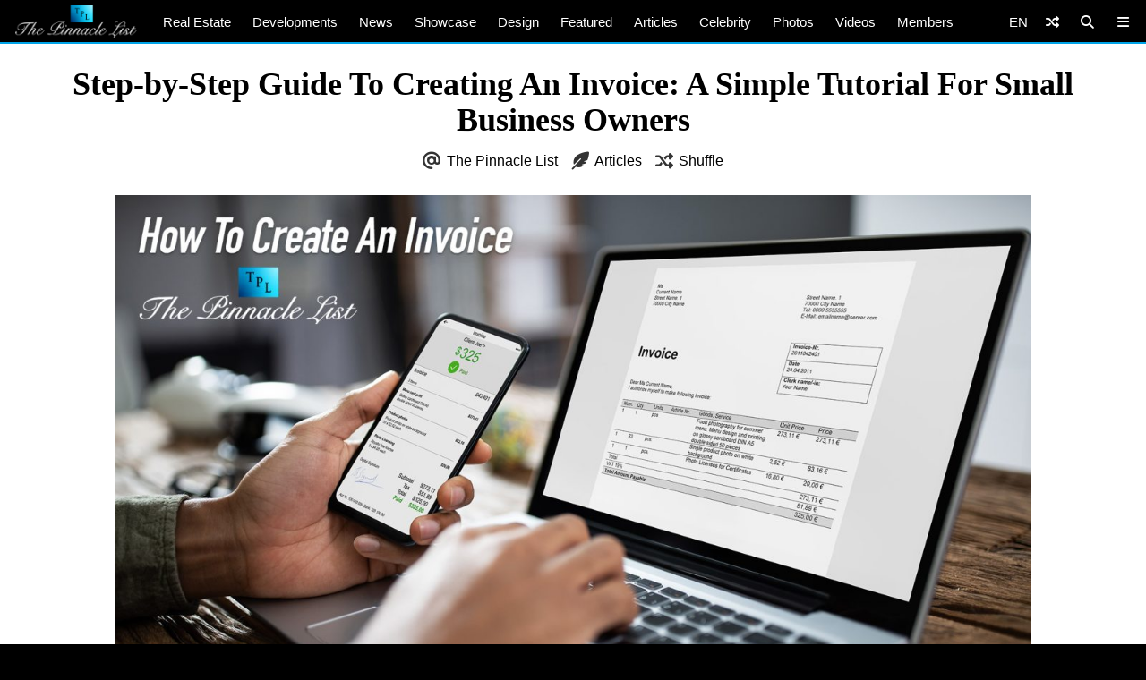

--- FILE ---
content_type: text/html; charset=UTF-8
request_url: https://www.thepinnaclelist.com/articles/step-by-step-guide-to-creating-an-invoice-simple-tutorial-for-small-business-owners/
body_size: 18854
content:
<!doctype html>
<html lang="en-US" id="multiplex">
<head>
<meta charset="UTF-8">
<meta name="viewport" content="width=device-width, initial-scale=1">
<meta name="NMdBrz" content="jMDBkz" />
<link rel="profile" href="http://gmpg.org/xfn/11">
<link rel="apple-touch-icon" sizes="57x57" href="https://www.thepinnaclelist.com/wp-content/themes/multiplex/images/favicon/apple-icon-57x57.png">
	<link rel="apple-touch-icon" sizes="60x60" href="https://www.thepinnaclelist.com/wp-content/themes/multiplex/images/favicon/apple-icon-60x60.png">
	<link rel="apple-touch-icon" sizes="72x72" href="https://www.thepinnaclelist.com/wp-content/themes/multiplex/images/favicon/apple-icon-72x72.png">
	<link rel="apple-touch-icon" sizes="76x76" href="https://www.thepinnaclelist.com/wp-content/themes/multiplex/images/favicon/apple-icon-76x76.png">
	<link rel="apple-touch-icon" sizes="114x114" href="https://www.thepinnaclelist.com/wp-content/themes/multiplex/images/favicon/apple-icon-114x114.png">
	<link rel="apple-touch-icon" sizes="120x120" href="https://www.thepinnaclelist.com/wp-content/themes/multiplex/images/favicon/apple-icon-120x120.png">
	<link rel="apple-touch-icon" sizes="144x144" href="https://www.thepinnaclelist.com/wp-content/themes/multiplex/images/favicon/apple-icon-144x144.png">
	<link rel="apple-touch-icon" sizes="152x152" href="https://www.thepinnaclelist.com/wp-content/themes/multiplex/images/favicon/apple-icon-152x152.png">
	<link rel="apple-touch-icon" sizes="180x180" href="https://www.thepinnaclelist.com/wp-content/themes/multiplex/images/favicon/apple-icon-180x180.png">
	<link rel="icon" type="image/png" sizes="192x192"  href="https://www.thepinnaclelist.com/wp-content/themes/multiplex/images/favicon/android-icon-192x192.png">
	<link rel="icon" type="image/png" sizes="32x32" href="https://www.thepinnaclelist.com/wp-content/themes/multiplex/images/favicon/favicon-32x32.png">
	<link rel="icon" type="image/png" sizes="96x96" href="https://www.thepinnaclelist.com/wp-content/themes/multiplex/images/favicon/favicon-96x96.png">
	<link rel="icon" type="image/png" sizes="16x16" href="https://www.thepinnaclelist.com/wp-content/themes/multiplex/images/favicon/favicon-16x16.png">
	<link rel="manifest" href="https://www.thepinnaclelist.com/wp-content/themes/multiplex/images/favicon/manifest.json">
	<meta name="msapplication-TileColor" content="#ffffff">
	<meta name="msapplication-TileImage" content="https://www.thepinnaclelist.com/wp-content/themes/multiplex/images/favicon/ms-icon-144x144.png">
	<meta name="theme-color" content="#ffffff"><meta property="og:url" content="https://www.thepinnaclelist.com/articles/step-by-step-guide-to-creating-an-invoice-simple-tutorial-for-small-business-owners/">
<meta property="og:site_name" content="The Pinnacle List" />
<meta property="og:locale" content="en_US" /><meta property="fb:pages" content="216212775060532" />
<meta property="publisher" content="The Pinnacle List" />
<meta name="twitter:card" content="summary_large_image">
<meta name="twitter:site" content="@ThePinnacleList" />
<meta name="twitter:creator" content="@Solespire" />
<meta name="twitter:url" content="https://www.thepinnaclelist.com/articles/step-by-step-guide-to-creating-an-invoice-simple-tutorial-for-small-business-owners/">
<meta name="description" content="If there is one thing that is a must-have for any small business owner, it’s the ability to generate invoices quickly and accurately. An invoice not only tells your customers what they owe you, but it can also help you track who owes money and when they have paid up. Creating an invoice may seem [&hellip;]" />
<meta property="og:title" content="Step-by-Step Guide To Creating An Invoice: A Simple Tutorial For Small Business Owners" />
<meta property="og:image" content="https://www.thepinnaclelist.com/wp-content/uploads/2023/04/How-To-Create-An-Invoice.jpg" />
<meta property="og:type" content="article" />
<meta property="og:description" content="If there is one thing that is a must-have for any small business owner, it’s the ability to generate invoices quickly and accurately. An invoice not only tells your customers what they owe you, but it can also help you track who owes money and when they have paid up. Creating an invoice may seem [&hellip;]" />
<meta property="article:publisher" content="https://www.facebook.com/ThePinnacleList" /><meta name="twitter:title" content="Step-by-Step Guide To Creating An Invoice: A Simple Tutorial For Small Business Owners">
<meta name="twitter:description" content="If there is one thing that is a must-have for any small business owner, it’s the ability to generate invoices quickly and accurately. An invoice not only tells your customers what they owe you, but it can also help you track who owes money and when they have paid up. Creating an invoice may seem [&hellip;]">
<meta name="twitter:image" content="https://www.thepinnaclelist.com/wp-content/uploads/2023/04/How-To-Create-An-Invoice.jpg">
<script type="application/ld+json">
	{
		"@context": "https://schema.org",
		"@type": "Article",
		"@id": "https://www.thepinnaclelist.com/articles/step-by-step-guide-to-creating-an-invoice-simple-tutorial-for-small-business-owners/#article",
		"headline": "Step-by-Step Guide To Creating An Invoice: A Simple Tutorial For Small Business Owners",
		"url": "https://www.thepinnaclelist.com/articles/step-by-step-guide-to-creating-an-invoice-simple-tutorial-for-small-business-owners/",
		"thumbnailUrl": "https://www.thepinnaclelist.com/wp-content/uploads/2023/04/How-To-Create-An-Invoice.jpg",
		"image": [{"@type":"ImageObject","url":"https://www.thepinnaclelist.com/wp-content/uploads/2023/04/How-To-Create-An-Invoice.jpg","width":1840,"height":1035}],
		"description": "If there is one thing that is a must-have for any small business owner, it’s the ability to generate invoices quickly and accurately. An invoice not only tells your customers what they owe you, but it can also help you track who owes money and when they have paid up. Creating an invoice may seem [&hellip;]",
				"author": {
			"@type": "Person",
			"name": "The Pinnacle List",
			"url": "https://www.thepinnaclelist.com/thepinnaclelist/"
		},
		"inLanguage": "en-US",				"isPartOf": {
			"@type": "WebPage",
			"@id": "https://www.thepinnaclelist.com/articles/step-by-step-guide-to-creating-an-invoice-simple-tutorial-for-small-business-owners/#webpage",
			"name": "Step-by-Step Guide To Creating An Invoice: A Simple Tutorial For Small Business Owners",
			"url": "https://www.thepinnaclelist.com/articles/step-by-step-guide-to-creating-an-invoice-simple-tutorial-for-small-business-owners/",
			"description": "If there is one thing that is a must-have for any small business owner, it’s the ability to generate invoices quickly and accurately. An invoice not only tells your customers what they owe you, but it can also help you track who owes money and when they have paid up. Creating an invoice may seem [&hellip;]",
			"inLanguage": "en-US",						"isPartOf": {
				"@type": "WebSite",
				"@id": "https://www.thepinnaclelist.com/#website",
				"name": "The Pinnacle List",
				"url": "https://www.thepinnaclelist.com",
				"sameAs": [
					"https://www.youtube.com/ThePinnacleList",
					"https://www.instagram.com/thepinnaclelist",
					"https://www.linkedin.com/company/thepinnaclelist",
					"https://www.facebook.com/ThePinnacleList",
					"https://www.twitter.com/ThePinnacleList",
					"https://www.pinterest.com/ThePinnacleList"
				],
				"inLanguage": "en-US",								"publisher": {
					"@type": "Organization",
					"name": "Solespire",
					"alternateName": "Solespire Media",
					"legalName": "Solespire Media Inc.",
					"url": "https://www.solespire.com",
					"sameAs": [
						"https://www.youtube.com/Solespire",
						"https://www.instagram.com/solespire",
						"https://www.linkedin.com/company/solespire",
						"https://www.facebook.com/Solespire",
						"https://www.twitter.com/Solespire",
						"https://www.pinterest.com/solespire"
					],
					"duns": "203517586",
					"email": "info@solespire.com",
					"logo": "https://www.solespire.com/images/solespire-logo-white-knowledge-graph-302x302.png"
				}
			}
		}
	}
</script>
<link rel="canonical" href="https://www.thepinnaclelist.com/articles/step-by-step-guide-to-creating-an-invoice-simple-tutorial-for-small-business-owners/">
<!-- Google tag (gtag.js) -->
<script async src="https://www.googletagmanager.com/gtag/js?id=G-PJ9YHDL8B9"></script>
<script>
  window.dataLayer = window.dataLayer || [];
  function gtag(){dataLayer.push(arguments);}
  gtag('js', new Date());

  gtag('config', 'G-PJ9YHDL8B9');
</script>
<!-- Matomo -->
<script>
  var _paq = window._paq = window._paq || [];
  /* tracker methods like "setCustomDimension" should be called before "trackPageView" */
  _paq.push(['trackPageView']);
  _paq.push(['enableLinkTracking']);
  (function() {
	var u="https://matomo.solespire.app/";
	_paq.push(['setTrackerUrl', u+'matomo.php']);
	_paq.push(['setSiteId', '2']);
	var d=document, g=d.createElement('script'), s=d.getElementsByTagName('script')[0];
	g.async=true; g.src=u+'matomo.js'; s.parentNode.insertBefore(g,s);
  })();
</script>
<noscript><p><img referrerpolicy="no-referrer-when-downgrade" src="https://matomo.solespire.app/matomo.php?idsite=2&amp;rec=1" style="border:0;" alt="" /></p></noscript>
<!-- End Matomo Code -->
<script src="https://cdn.usefathom.com/script.js" data-site="QCHFLGNK" defer></script>
<script>
window.addEventListener('load', (event) => {
  // Wait a bit for Fathom to fully initialize
  setTimeout(() => {
	// Track all outbound links
	document.querySelectorAll('a').forEach(item => {
	  item.addEventListener('click', event => {
		try {
		  // Check if this is the shuffle link FIRST
		  if (item.closest('#shuffleplex')) {
			fathom.trackEvent('Shuffle');
			return; // Exit early, don't process further
		  }
		  
		  let href = item.getAttribute('href');
		  if (!href) return;
		  
		  let linkUrl = new URL(href, window.location.href);
		  let currentHostname = window.location.hostname;
		  
		  if (linkUrl.hostname !== currentHostname) {
			let eventUrl = linkUrl.toString();
			
			// For WhatsApp links, truncate after the phone number
			if (linkUrl.hostname === 'api.whatsapp.com' && linkUrl.pathname === '/send') {
			  const phoneParam = linkUrl.searchParams.get('phone');
			  if (phoneParam) {
				eventUrl = `https://api.whatsapp.com/send?phone=${phoneParam}`;
			  }
			}
			
			let eventName = `Out: ${eventUrl}`;
			fathom.trackEvent(eventName);
		  }
		} catch (error) {
		  console.error('Error tracking click:', error);
		}
	  });
	});
	
	// Track Anchorbar specifically
	const anchorLink = document.querySelector('#anchorbar .anchorbar a');
	if (anchorLink) {
	  anchorLink.addEventListener('click', () => {
		try {
		  // Get the full URL of the anchor link
		  const href = anchorLink.getAttribute('href');
		  const fullUrl = new URL(href, window.location.href).toString();
		  
		  // Create event name with the full URL
		  const eventName = `Anchorbar: ${fullUrl}`;
		  
		  // Track the event in Fathom
		  fathom.trackEvent(eventName);
		} catch (error) {
		  console.error('Error tracking anchor click:', error);
		}
	  });
	}
  }, 100); // Small delay to ensure Fathom is ready
});
</script>
<script src="https://analytics.ahrefs.com/analytics.js" data-key="yqZljZycUoXbFADMRRr7lA" defer="true"></script>
<title>Step-by-Step Guide To Creating An Invoice: A Simple Tutorial For Small Business Owners &#8211; The Pinnacle List</title>
<meta name='robots' content='max-image-preview:large' />
<link rel="alternate" type="application/rss+xml" title="The Pinnacle List &raquo; Feed" href="https://www.thepinnaclelist.com/feed/" />
<link rel="alternate" type="application/rss+xml" title="The Pinnacle List &raquo; Comments Feed" href="https://www.thepinnaclelist.com/comments/feed/" />
<link rel="alternate" type="application/rss+xml" title="The Pinnacle List &raquo; Step-by-Step Guide To Creating An Invoice: A Simple Tutorial For Small Business Owners Comments Feed" href="https://www.thepinnaclelist.com/articles/step-by-step-guide-to-creating-an-invoice-simple-tutorial-for-small-business-owners/feed/" />
<link rel="alternate" title="oEmbed (JSON)" type="application/json+oembed" href="https://www.thepinnaclelist.com/wp-json/oembed/1.0/embed?url=https%3A%2F%2Fwww.thepinnaclelist.com%2Farticles%2Fstep-by-step-guide-to-creating-an-invoice-simple-tutorial-for-small-business-owners%2F" />
<link rel="alternate" title="oEmbed (XML)" type="text/xml+oembed" href="https://www.thepinnaclelist.com/wp-json/oembed/1.0/embed?url=https%3A%2F%2Fwww.thepinnaclelist.com%2Farticles%2Fstep-by-step-guide-to-creating-an-invoice-simple-tutorial-for-small-business-owners%2F&#038;format=xml" />
<style id='wp-img-auto-sizes-contain-inline-css' type='text/css'>
img:is([sizes=auto i],[sizes^="auto," i]){contain-intrinsic-size:3000px 1500px}
/*# sourceURL=wp-img-auto-sizes-contain-inline-css */
</style>
<style id='wp-block-paragraph-inline-css' type='text/css'>
.is-small-text{font-size:.875em}.is-regular-text{font-size:1em}.is-large-text{font-size:2.25em}.is-larger-text{font-size:3em}.has-drop-cap:not(:focus):first-letter{float:left;font-size:8.4em;font-style:normal;font-weight:100;line-height:.68;margin:.05em .1em 0 0;text-transform:uppercase}body.rtl .has-drop-cap:not(:focus):first-letter{float:none;margin-left:.1em}p.has-drop-cap.has-background{overflow:hidden}:root :where(p.has-background){padding:1.25em 2.375em}:where(p.has-text-color:not(.has-link-color)) a{color:inherit}p.has-text-align-left[style*="writing-mode:vertical-lr"],p.has-text-align-right[style*="writing-mode:vertical-rl"]{rotate:180deg}
/*# sourceURL=https://www.thepinnaclelist.com/wp-includes/blocks/paragraph/style.min.css */
</style>
<style id='wp-block-heading-inline-css' type='text/css'>
h1:where(.wp-block-heading).has-background,h2:where(.wp-block-heading).has-background,h3:where(.wp-block-heading).has-background,h4:where(.wp-block-heading).has-background,h5:where(.wp-block-heading).has-background,h6:where(.wp-block-heading).has-background{padding:1.25em 2.375em}h1.has-text-align-left[style*=writing-mode]:where([style*=vertical-lr]),h1.has-text-align-right[style*=writing-mode]:where([style*=vertical-rl]),h2.has-text-align-left[style*=writing-mode]:where([style*=vertical-lr]),h2.has-text-align-right[style*=writing-mode]:where([style*=vertical-rl]),h3.has-text-align-left[style*=writing-mode]:where([style*=vertical-lr]),h3.has-text-align-right[style*=writing-mode]:where([style*=vertical-rl]),h4.has-text-align-left[style*=writing-mode]:where([style*=vertical-lr]),h4.has-text-align-right[style*=writing-mode]:where([style*=vertical-rl]),h5.has-text-align-left[style*=writing-mode]:where([style*=vertical-lr]),h5.has-text-align-right[style*=writing-mode]:where([style*=vertical-rl]),h6.has-text-align-left[style*=writing-mode]:where([style*=vertical-lr]),h6.has-text-align-right[style*=writing-mode]:where([style*=vertical-rl]){rotate:180deg}
/*# sourceURL=https://www.thepinnaclelist.com/wp-includes/blocks/heading/style.min.css */
</style>
<style id='wp-emoji-styles-inline-css' type='text/css'>

	img.wp-smiley, img.emoji {
		display: inline !important;
		border: none !important;
		box-shadow: none !important;
		height: 1em !important;
		width: 1em !important;
		margin: 0 0.07em !important;
		vertical-align: -0.1em !important;
		background: none !important;
		padding: 0 !important;
	}
/*# sourceURL=wp-emoji-styles-inline-css */
</style>
<style id='wp-block-library-inline-css' type='text/css'>
:root{--wp-block-synced-color:#7a00df;--wp-block-synced-color--rgb:122,0,223;--wp-bound-block-color:var(--wp-block-synced-color);--wp-editor-canvas-background:#ddd;--wp-admin-theme-color:#007cba;--wp-admin-theme-color--rgb:0,124,186;--wp-admin-theme-color-darker-10:#006ba1;--wp-admin-theme-color-darker-10--rgb:0,107,160.5;--wp-admin-theme-color-darker-20:#005a87;--wp-admin-theme-color-darker-20--rgb:0,90,135;--wp-admin-border-width-focus:2px}@media (min-resolution:192dpi){:root{--wp-admin-border-width-focus:1.5px}}.wp-element-button{cursor:pointer}:root .has-very-light-gray-background-color{background-color:#eee}:root .has-very-dark-gray-background-color{background-color:#313131}:root .has-very-light-gray-color{color:#eee}:root .has-very-dark-gray-color{color:#313131}:root .has-vivid-green-cyan-to-vivid-cyan-blue-gradient-background{background:linear-gradient(135deg,#00d084,#0693e3)}:root .has-purple-crush-gradient-background{background:linear-gradient(135deg,#34e2e4,#4721fb 50%,#ab1dfe)}:root .has-hazy-dawn-gradient-background{background:linear-gradient(135deg,#faaca8,#dad0ec)}:root .has-subdued-olive-gradient-background{background:linear-gradient(135deg,#fafae1,#67a671)}:root .has-atomic-cream-gradient-background{background:linear-gradient(135deg,#fdd79a,#004a59)}:root .has-nightshade-gradient-background{background:linear-gradient(135deg,#330968,#31cdcf)}:root .has-midnight-gradient-background{background:linear-gradient(135deg,#020381,#2874fc)}:root{--wp--preset--font-size--normal:16px;--wp--preset--font-size--huge:42px}.has-regular-font-size{font-size:1em}.has-larger-font-size{font-size:2.625em}.has-normal-font-size{font-size:var(--wp--preset--font-size--normal)}.has-huge-font-size{font-size:var(--wp--preset--font-size--huge)}.has-text-align-center{text-align:center}.has-text-align-left{text-align:left}.has-text-align-right{text-align:right}.has-fit-text{white-space:nowrap!important}#end-resizable-editor-section{display:none}.aligncenter{clear:both}.items-justified-left{justify-content:flex-start}.items-justified-center{justify-content:center}.items-justified-right{justify-content:flex-end}.items-justified-space-between{justify-content:space-between}.screen-reader-text{border:0;clip-path:inset(50%);height:1px;margin:-1px;overflow:hidden;padding:0;position:absolute;width:1px;word-wrap:normal!important}.screen-reader-text:focus{background-color:#ddd;clip-path:none;color:#444;display:block;font-size:1em;height:auto;left:5px;line-height:normal;padding:15px 23px 14px;text-decoration:none;top:5px;width:auto;z-index:100000}html :where(.has-border-color){border-style:solid}html :where([style*=border-top-color]){border-top-style:solid}html :where([style*=border-right-color]){border-right-style:solid}html :where([style*=border-bottom-color]){border-bottom-style:solid}html :where([style*=border-left-color]){border-left-style:solid}html :where([style*=border-width]){border-style:solid}html :where([style*=border-top-width]){border-top-style:solid}html :where([style*=border-right-width]){border-right-style:solid}html :where([style*=border-bottom-width]){border-bottom-style:solid}html :where([style*=border-left-width]){border-left-style:solid}html :where(img[class*=wp-image-]){height:auto;max-width:100%}:where(figure){margin:0 0 1em}html :where(.is-position-sticky){--wp-admin--admin-bar--position-offset:var(--wp-admin--admin-bar--height,0px)}@media screen and (max-width:600px){html :where(.is-position-sticky){--wp-admin--admin-bar--position-offset:0px}}

/*# sourceURL=wp-block-library-inline-css */
</style><style id='wp-block-image-inline-css' type='text/css'>
.wp-block-image>a,.wp-block-image>figure>a{display:inline-block}.wp-block-image img{box-sizing:border-box;height:auto;max-width:100%;vertical-align:bottom}@media not (prefers-reduced-motion){.wp-block-image img.hide{visibility:hidden}.wp-block-image img.show{animation:show-content-image .4s}}.wp-block-image[style*=border-radius] img,.wp-block-image[style*=border-radius]>a{border-radius:inherit}.wp-block-image.has-custom-border img{box-sizing:border-box}.wp-block-image.aligncenter{text-align:center}.wp-block-image.alignfull>a,.wp-block-image.alignwide>a{width:100%}.wp-block-image.alignfull img,.wp-block-image.alignwide img{height:auto;width:100%}.wp-block-image .aligncenter,.wp-block-image .alignleft,.wp-block-image .alignright,.wp-block-image.aligncenter,.wp-block-image.alignleft,.wp-block-image.alignright{display:table}.wp-block-image .aligncenter>figcaption,.wp-block-image .alignleft>figcaption,.wp-block-image .alignright>figcaption,.wp-block-image.aligncenter>figcaption,.wp-block-image.alignleft>figcaption,.wp-block-image.alignright>figcaption{caption-side:bottom;display:table-caption}.wp-block-image .alignleft{float:left;margin:.5em 1em .5em 0}.wp-block-image .alignright{float:right;margin:.5em 0 .5em 1em}.wp-block-image .aligncenter{margin-left:auto;margin-right:auto}.wp-block-image :where(figcaption){margin-bottom:1em;margin-top:.5em}.wp-block-image.is-style-circle-mask img{border-radius:9999px}@supports ((-webkit-mask-image:none) or (mask-image:none)) or (-webkit-mask-image:none){.wp-block-image.is-style-circle-mask img{border-radius:0;-webkit-mask-image:url('data:image/svg+xml;utf8,<svg viewBox="0 0 100 100" xmlns="http://www.w3.org/2000/svg"><circle cx="50" cy="50" r="50"/></svg>');mask-image:url('data:image/svg+xml;utf8,<svg viewBox="0 0 100 100" xmlns="http://www.w3.org/2000/svg"><circle cx="50" cy="50" r="50"/></svg>');mask-mode:alpha;-webkit-mask-position:center;mask-position:center;-webkit-mask-repeat:no-repeat;mask-repeat:no-repeat;-webkit-mask-size:contain;mask-size:contain}}:root :where(.wp-block-image.is-style-rounded img,.wp-block-image .is-style-rounded img){border-radius:9999px}.wp-block-image figure{margin:0}.wp-lightbox-container{display:flex;flex-direction:column;position:relative}.wp-lightbox-container img{cursor:zoom-in}.wp-lightbox-container img:hover+button{opacity:1}.wp-lightbox-container button{align-items:center;backdrop-filter:blur(16px) saturate(180%);background-color:#5a5a5a40;border:none;border-radius:4px;cursor:zoom-in;display:flex;height:20px;justify-content:center;opacity:0;padding:0;position:absolute;right:16px;text-align:center;top:16px;width:20px;z-index:100}@media not (prefers-reduced-motion){.wp-lightbox-container button{transition:opacity .2s ease}}.wp-lightbox-container button:focus-visible{outline:3px auto #5a5a5a40;outline:3px auto -webkit-focus-ring-color;outline-offset:3px}.wp-lightbox-container button:hover{cursor:pointer;opacity:1}.wp-lightbox-container button:focus{opacity:1}.wp-lightbox-container button:focus,.wp-lightbox-container button:hover,.wp-lightbox-container button:not(:hover):not(:active):not(.has-background){background-color:#5a5a5a40;border:none}.wp-lightbox-overlay{box-sizing:border-box;cursor:zoom-out;height:100vh;left:0;overflow:hidden;position:fixed;top:0;visibility:hidden;width:100%;z-index:100000}.wp-lightbox-overlay .close-button{align-items:center;cursor:pointer;display:flex;justify-content:center;min-height:40px;min-width:40px;padding:0;position:absolute;right:calc(env(safe-area-inset-right) + 16px);top:calc(env(safe-area-inset-top) + 16px);z-index:5000000}.wp-lightbox-overlay .close-button:focus,.wp-lightbox-overlay .close-button:hover,.wp-lightbox-overlay .close-button:not(:hover):not(:active):not(.has-background){background:none;border:none}.wp-lightbox-overlay .lightbox-image-container{height:var(--wp--lightbox-container-height);left:50%;overflow:hidden;position:absolute;top:50%;transform:translate(-50%,-50%);transform-origin:top left;width:var(--wp--lightbox-container-width);z-index:9999999999}.wp-lightbox-overlay .wp-block-image{align-items:center;box-sizing:border-box;display:flex;height:100%;justify-content:center;margin:0;position:relative;transform-origin:0 0;width:100%;z-index:3000000}.wp-lightbox-overlay .wp-block-image img{height:var(--wp--lightbox-image-height);min-height:var(--wp--lightbox-image-height);min-width:var(--wp--lightbox-image-width);width:var(--wp--lightbox-image-width)}.wp-lightbox-overlay .wp-block-image figcaption{display:none}.wp-lightbox-overlay button{background:none;border:none}.wp-lightbox-overlay .scrim{background-color:#fff;height:100%;opacity:.9;position:absolute;width:100%;z-index:2000000}.wp-lightbox-overlay.active{visibility:visible}@media not (prefers-reduced-motion){.wp-lightbox-overlay.active{animation:turn-on-visibility .25s both}.wp-lightbox-overlay.active img{animation:turn-on-visibility .35s both}.wp-lightbox-overlay.show-closing-animation:not(.active){animation:turn-off-visibility .35s both}.wp-lightbox-overlay.show-closing-animation:not(.active) img{animation:turn-off-visibility .25s both}.wp-lightbox-overlay.zoom.active{animation:none;opacity:1;visibility:visible}.wp-lightbox-overlay.zoom.active .lightbox-image-container{animation:lightbox-zoom-in .4s}.wp-lightbox-overlay.zoom.active .lightbox-image-container img{animation:none}.wp-lightbox-overlay.zoom.active .scrim{animation:turn-on-visibility .4s forwards}.wp-lightbox-overlay.zoom.show-closing-animation:not(.active){animation:none}.wp-lightbox-overlay.zoom.show-closing-animation:not(.active) .lightbox-image-container{animation:lightbox-zoom-out .4s}.wp-lightbox-overlay.zoom.show-closing-animation:not(.active) .lightbox-image-container img{animation:none}.wp-lightbox-overlay.zoom.show-closing-animation:not(.active) .scrim{animation:turn-off-visibility .4s forwards}}@keyframes show-content-image{0%{visibility:hidden}99%{visibility:hidden}to{visibility:visible}}@keyframes turn-on-visibility{0%{opacity:0}to{opacity:1}}@keyframes turn-off-visibility{0%{opacity:1;visibility:visible}99%{opacity:0;visibility:visible}to{opacity:0;visibility:hidden}}@keyframes lightbox-zoom-in{0%{transform:translate(calc((-100vw + var(--wp--lightbox-scrollbar-width))/2 + var(--wp--lightbox-initial-left-position)),calc(-50vh + var(--wp--lightbox-initial-top-position))) scale(var(--wp--lightbox-scale))}to{transform:translate(-50%,-50%) scale(1)}}@keyframes lightbox-zoom-out{0%{transform:translate(-50%,-50%) scale(1);visibility:visible}99%{visibility:visible}to{transform:translate(calc((-100vw + var(--wp--lightbox-scrollbar-width))/2 + var(--wp--lightbox-initial-left-position)),calc(-50vh + var(--wp--lightbox-initial-top-position))) scale(var(--wp--lightbox-scale));visibility:hidden}}
/*# sourceURL=https://www.thepinnaclelist.com/wp-includes/blocks/image/style.min.css */
</style>
<style id='wp-block-image-theme-inline-css' type='text/css'>
:root :where(.wp-block-image figcaption){color:#555;font-size:13px;text-align:center}.is-dark-theme :root :where(.wp-block-image figcaption){color:#ffffffa6}.wp-block-image{margin:0 0 1em}
/*# sourceURL=https://www.thepinnaclelist.com/wp-includes/blocks/image/theme.min.css */
</style>
<style id='wp-block-list-inline-css' type='text/css'>
ol,ul{box-sizing:border-box}:root :where(.wp-block-list.has-background){padding:1.25em 2.375em}
/*# sourceURL=https://www.thepinnaclelist.com/wp-includes/blocks/list/style.min.css */
</style>
<style id='global-styles-inline-css' type='text/css'>
:root{--wp--preset--aspect-ratio--square: 1;--wp--preset--aspect-ratio--4-3: 4/3;--wp--preset--aspect-ratio--3-4: 3/4;--wp--preset--aspect-ratio--3-2: 3/2;--wp--preset--aspect-ratio--2-3: 2/3;--wp--preset--aspect-ratio--16-9: 16/9;--wp--preset--aspect-ratio--9-16: 9/16;--wp--preset--color--black: #000;--wp--preset--color--cyan-bluish-gray: #abb8c3;--wp--preset--color--white: #fff;--wp--preset--color--pale-pink: #f78da7;--wp--preset--color--vivid-red: #cf2e2e;--wp--preset--color--luminous-vivid-orange: #ff6900;--wp--preset--color--luminous-vivid-amber: #fcb900;--wp--preset--color--light-green-cyan: #7bdcb5;--wp--preset--color--vivid-green-cyan: #00d084;--wp--preset--color--pale-cyan-blue: #8ed1fc;--wp--preset--color--vivid-cyan-blue: #0693e3;--wp--preset--color--vivid-purple: #9b51e0;--wp--preset--color--pinnacle-blue: #00a4e8;--wp--preset--color--shaded-blue: #0088c2;--wp--preset--color--medium-blue: #006f9e;--wp--preset--color--dark-blue: #00567a;--wp--preset--color--light-grey: #eee;--wp--preset--color--grey: #ccc;--wp--preset--color--dark-grey: #444;--wp--preset--color--charcoal: #222;--wp--preset--gradient--vivid-cyan-blue-to-vivid-purple: linear-gradient(135deg,rgb(6,147,227) 0%,rgb(155,81,224) 100%);--wp--preset--gradient--light-green-cyan-to-vivid-green-cyan: linear-gradient(135deg,rgb(122,220,180) 0%,rgb(0,208,130) 100%);--wp--preset--gradient--luminous-vivid-amber-to-luminous-vivid-orange: linear-gradient(135deg,rgb(252,185,0) 0%,rgb(255,105,0) 100%);--wp--preset--gradient--luminous-vivid-orange-to-vivid-red: linear-gradient(135deg,rgb(255,105,0) 0%,rgb(207,46,46) 100%);--wp--preset--gradient--very-light-gray-to-cyan-bluish-gray: linear-gradient(135deg,rgb(238,238,238) 0%,rgb(169,184,195) 100%);--wp--preset--gradient--cool-to-warm-spectrum: linear-gradient(135deg,rgb(74,234,220) 0%,rgb(151,120,209) 20%,rgb(207,42,186) 40%,rgb(238,44,130) 60%,rgb(251,105,98) 80%,rgb(254,248,76) 100%);--wp--preset--gradient--blush-light-purple: linear-gradient(135deg,rgb(255,206,236) 0%,rgb(152,150,240) 100%);--wp--preset--gradient--blush-bordeaux: linear-gradient(135deg,rgb(254,205,165) 0%,rgb(254,45,45) 50%,rgb(107,0,62) 100%);--wp--preset--gradient--luminous-dusk: linear-gradient(135deg,rgb(255,203,112) 0%,rgb(199,81,192) 50%,rgb(65,88,208) 100%);--wp--preset--gradient--pale-ocean: linear-gradient(135deg,rgb(255,245,203) 0%,rgb(182,227,212) 50%,rgb(51,167,181) 100%);--wp--preset--gradient--electric-grass: linear-gradient(135deg,rgb(202,248,128) 0%,rgb(113,206,126) 100%);--wp--preset--gradient--midnight: linear-gradient(135deg,rgb(2,3,129) 0%,rgb(40,116,252) 100%);--wp--preset--font-size--small: 13px;--wp--preset--font-size--medium: 20px;--wp--preset--font-size--large: 36px;--wp--preset--font-size--x-large: 42px;--wp--preset--spacing--20: 0.44rem;--wp--preset--spacing--30: 0.67rem;--wp--preset--spacing--40: 1rem;--wp--preset--spacing--50: 1.5rem;--wp--preset--spacing--60: 2.25rem;--wp--preset--spacing--70: 3.38rem;--wp--preset--spacing--80: 5.06rem;--wp--preset--shadow--natural: 6px 6px 9px rgba(0, 0, 0, 0.2);--wp--preset--shadow--deep: 12px 12px 50px rgba(0, 0, 0, 0.4);--wp--preset--shadow--sharp: 6px 6px 0px rgba(0, 0, 0, 0.2);--wp--preset--shadow--outlined: 6px 6px 0px -3px rgb(255, 255, 255), 6px 6px rgb(0, 0, 0);--wp--preset--shadow--crisp: 6px 6px 0px rgb(0, 0, 0);}:where(.is-layout-flex){gap: 0.5em;}:where(.is-layout-grid){gap: 0.5em;}body .is-layout-flex{display: flex;}.is-layout-flex{flex-wrap: wrap;align-items: center;}.is-layout-flex > :is(*, div){margin: 0;}body .is-layout-grid{display: grid;}.is-layout-grid > :is(*, div){margin: 0;}:where(.wp-block-columns.is-layout-flex){gap: 2em;}:where(.wp-block-columns.is-layout-grid){gap: 2em;}:where(.wp-block-post-template.is-layout-flex){gap: 1.25em;}:where(.wp-block-post-template.is-layout-grid){gap: 1.25em;}.has-black-color{color: var(--wp--preset--color--black) !important;}.has-cyan-bluish-gray-color{color: var(--wp--preset--color--cyan-bluish-gray) !important;}.has-white-color{color: var(--wp--preset--color--white) !important;}.has-pale-pink-color{color: var(--wp--preset--color--pale-pink) !important;}.has-vivid-red-color{color: var(--wp--preset--color--vivid-red) !important;}.has-luminous-vivid-orange-color{color: var(--wp--preset--color--luminous-vivid-orange) !important;}.has-luminous-vivid-amber-color{color: var(--wp--preset--color--luminous-vivid-amber) !important;}.has-light-green-cyan-color{color: var(--wp--preset--color--light-green-cyan) !important;}.has-vivid-green-cyan-color{color: var(--wp--preset--color--vivid-green-cyan) !important;}.has-pale-cyan-blue-color{color: var(--wp--preset--color--pale-cyan-blue) !important;}.has-vivid-cyan-blue-color{color: var(--wp--preset--color--vivid-cyan-blue) !important;}.has-vivid-purple-color{color: var(--wp--preset--color--vivid-purple) !important;}.has-black-background-color{background-color: var(--wp--preset--color--black) !important;}.has-cyan-bluish-gray-background-color{background-color: var(--wp--preset--color--cyan-bluish-gray) !important;}.has-white-background-color{background-color: var(--wp--preset--color--white) !important;}.has-pale-pink-background-color{background-color: var(--wp--preset--color--pale-pink) !important;}.has-vivid-red-background-color{background-color: var(--wp--preset--color--vivid-red) !important;}.has-luminous-vivid-orange-background-color{background-color: var(--wp--preset--color--luminous-vivid-orange) !important;}.has-luminous-vivid-amber-background-color{background-color: var(--wp--preset--color--luminous-vivid-amber) !important;}.has-light-green-cyan-background-color{background-color: var(--wp--preset--color--light-green-cyan) !important;}.has-vivid-green-cyan-background-color{background-color: var(--wp--preset--color--vivid-green-cyan) !important;}.has-pale-cyan-blue-background-color{background-color: var(--wp--preset--color--pale-cyan-blue) !important;}.has-vivid-cyan-blue-background-color{background-color: var(--wp--preset--color--vivid-cyan-blue) !important;}.has-vivid-purple-background-color{background-color: var(--wp--preset--color--vivid-purple) !important;}.has-black-border-color{border-color: var(--wp--preset--color--black) !important;}.has-cyan-bluish-gray-border-color{border-color: var(--wp--preset--color--cyan-bluish-gray) !important;}.has-white-border-color{border-color: var(--wp--preset--color--white) !important;}.has-pale-pink-border-color{border-color: var(--wp--preset--color--pale-pink) !important;}.has-vivid-red-border-color{border-color: var(--wp--preset--color--vivid-red) !important;}.has-luminous-vivid-orange-border-color{border-color: var(--wp--preset--color--luminous-vivid-orange) !important;}.has-luminous-vivid-amber-border-color{border-color: var(--wp--preset--color--luminous-vivid-amber) !important;}.has-light-green-cyan-border-color{border-color: var(--wp--preset--color--light-green-cyan) !important;}.has-vivid-green-cyan-border-color{border-color: var(--wp--preset--color--vivid-green-cyan) !important;}.has-pale-cyan-blue-border-color{border-color: var(--wp--preset--color--pale-cyan-blue) !important;}.has-vivid-cyan-blue-border-color{border-color: var(--wp--preset--color--vivid-cyan-blue) !important;}.has-vivid-purple-border-color{border-color: var(--wp--preset--color--vivid-purple) !important;}.has-vivid-cyan-blue-to-vivid-purple-gradient-background{background: var(--wp--preset--gradient--vivid-cyan-blue-to-vivid-purple) !important;}.has-light-green-cyan-to-vivid-green-cyan-gradient-background{background: var(--wp--preset--gradient--light-green-cyan-to-vivid-green-cyan) !important;}.has-luminous-vivid-amber-to-luminous-vivid-orange-gradient-background{background: var(--wp--preset--gradient--luminous-vivid-amber-to-luminous-vivid-orange) !important;}.has-luminous-vivid-orange-to-vivid-red-gradient-background{background: var(--wp--preset--gradient--luminous-vivid-orange-to-vivid-red) !important;}.has-very-light-gray-to-cyan-bluish-gray-gradient-background{background: var(--wp--preset--gradient--very-light-gray-to-cyan-bluish-gray) !important;}.has-cool-to-warm-spectrum-gradient-background{background: var(--wp--preset--gradient--cool-to-warm-spectrum) !important;}.has-blush-light-purple-gradient-background{background: var(--wp--preset--gradient--blush-light-purple) !important;}.has-blush-bordeaux-gradient-background{background: var(--wp--preset--gradient--blush-bordeaux) !important;}.has-luminous-dusk-gradient-background{background: var(--wp--preset--gradient--luminous-dusk) !important;}.has-pale-ocean-gradient-background{background: var(--wp--preset--gradient--pale-ocean) !important;}.has-electric-grass-gradient-background{background: var(--wp--preset--gradient--electric-grass) !important;}.has-midnight-gradient-background{background: var(--wp--preset--gradient--midnight) !important;}.has-small-font-size{font-size: var(--wp--preset--font-size--small) !important;}.has-medium-font-size{font-size: var(--wp--preset--font-size--medium) !important;}.has-large-font-size{font-size: var(--wp--preset--font-size--large) !important;}.has-x-large-font-size{font-size: var(--wp--preset--font-size--x-large) !important;}
/*# sourceURL=global-styles-inline-css */
</style>

<link rel='stylesheet' id='search-filter-plugin-styles-css' href='https://www.thepinnaclelist.com/wp-content/plugins/search-filter-pro/public/assets/css/search-filter.min.css?ver=2.5.21'  media='all' />
<link rel='stylesheet' id='multiplex-style-css' href='https://www.thepinnaclelist.com/wp-content/themes/multiplex/style.css?ver=1747976661'  media='all' />
<link rel='stylesheet' id='multiplex-blocks-style-css' href='https://www.thepinnaclelist.com/wp-content/themes/multiplex/css/blocks.css?ver=1742285168'  media='all' />
<link rel='stylesheet' id='multiplex-fontawesome-css' href='https://www.thepinnaclelist.com/wp-content/themes/multiplex/assets/fontawesome/css/fontawesome.min.css'  media='all' />
<link rel='stylesheet' id='multiplex-fontawesome-brands-css' href='https://www.thepinnaclelist.com/wp-content/themes/multiplex/assets/fontawesome/css/brands.min.css'  media='all' />
<link rel='stylesheet' id='multiplex-fontawesome-solid-css' href='https://www.thepinnaclelist.com/wp-content/themes/multiplex/assets/fontawesome/css/solid.min.css'  media='all' />
<script  src="https://www.thepinnaclelist.com/wp-content/themes/multiplex/js/jquery.js?ver=6.9" id="jquery-js"></script>
<script type="text/javascript" id="search-filter-plugin-build-js-extra">
/* <![CDATA[ */
var SF_LDATA = {"ajax_url":"https://www.thepinnaclelist.com/wp-admin/admin-ajax.php","home_url":"https://www.thepinnaclelist.com/","extensions":[]};
//# sourceURL=search-filter-plugin-build-js-extra
/* ]]> */
</script>
<script  src="https://www.thepinnaclelist.com/wp-content/plugins/search-filter-pro/public/assets/js/search-filter-build.min.js?ver=2.5.21" id="search-filter-plugin-build-js"></script>
<script  src="https://www.thepinnaclelist.com/wp-content/plugins/search-filter-pro/public/assets/js/select2.min.js?ver=2.5.21" id="search-filter-plugin-select2-js"></script>
<script  src="https://www.thepinnaclelist.com/wp-content/themes/multiplex/js/multiplex.js?ver=1707074533" id="multiplex-javascript-js"></script>
<link rel="https://api.w.org/" href="https://www.thepinnaclelist.com/wp-json/" /><link rel="alternate" title="JSON" type="application/json" href="https://www.thepinnaclelist.com/wp-json/wp/v2/posts/103441" /><link rel="EditURI" type="application/rsd+xml" title="RSD" href="https://www.thepinnaclelist.com/xmlrpc.php?rsd" />
<meta name="generator" content="WordPress 6.9" />
<link rel="canonical" href="https://www.thepinnaclelist.com/articles/step-by-step-guide-to-creating-an-invoice-simple-tutorial-for-small-business-owners/" />
<link rel='shortlink' href='https://www.thepinnaclelist.com/?p=103441' />
<link rel="pingback" href="https://www.thepinnaclelist.com/xmlrpc.php"><link rel="icon" href="https://www.thepinnaclelist.com/wp-content/uploads/2020/08/cropped-TPL-Avatar-Gradient-Blue-Square-5000x5000-1-scaled-1-150x150.jpg" sizes="32x32" />
<link rel="icon" href="https://www.thepinnaclelist.com/wp-content/uploads/2020/08/cropped-TPL-Avatar-Gradient-Blue-Square-5000x5000-1-scaled-1-300x300.jpg" sizes="192x192" />
<link rel="apple-touch-icon" href="https://www.thepinnaclelist.com/wp-content/uploads/2020/08/cropped-TPL-Avatar-Gradient-Blue-Square-5000x5000-1-scaled-1-300x300.jpg" />
<meta name="msapplication-TileImage" content="https://www.thepinnaclelist.com/wp-content/uploads/2020/08/cropped-TPL-Avatar-Gradient-Blue-Square-5000x5000-1-scaled-1-300x300.jpg" />
</head>
<body class="wp-singular post-template-default single single-post postid-103441 single-format-standard wp-embed-responsive wp-theme-multiplex">
	<span data-id="vzZgLG" hidden></span>
	<div id="page" class="site">
		<header id="masthead" class="site-header">
			<div id="navplex"></div>
			<nav class="navbar">
				<div id="nav-centre">
											<a href="https://www.thepinnaclelist.com" rel="home" id="home-link">
							<img src="https://www.thepinnaclelist.com/wp-content/themes/multiplex/images/the-pinnacle-list-logo-silver-1224x320.png" id="logoplex" alt="The Pinnacle List" height="48" width="170">
						</a>
										<div class="navplex-main-menu">
												<ul id="navplex-main" class="menu">
							<li class="menu-item"><a href="https://www.thepinnaclelist.com/real-estate/">Real Estate</a>
								<ul class="sub-menu">
									<li class="menu-item"><a href="https://www.thepinnaclelist.com/real-estate/listings/for-sale/"><i class="fa-solid fa-sign"></i>For Sale</a></li>
									<li class="menu-item"><a href="https://www.thepinnaclelist.com/real-estate/listings/sold/"><i class="fa-solid fa-check"></i>Sold</a></li>
									<li class="menu-item"><a href="https://www.thepinnaclelist.com/real-estate/listings/previous/"><i class="fa-solid fa-archive"></i>Previously Listed</a></li>
								</ul>
							</li>
							<li class="menu-item"><a href="https://www.thepinnaclelist.com/developments/">Developments</a></li>
							<li class="menu-item"><a href="https://www.thepinnaclelist.com/news/">News</a></li>
							<li class="menu-item"><a href="https://www.thepinnaclelist.com/properties/">Showcase</a></li>
							<li class="menu-item"><a href="https://www.thepinnaclelist.com/design/">Design</a></li>
							<li class="menu-item"><a href="https://www.thepinnaclelist.com/featured/">Featured</a></li>
							<li class="menu-item"><a href="https://www.thepinnaclelist.com/articles/">Articles</a></li>
							<li class="menu-item"><a href="https://www.thepinnaclelist.com/tag/celebrity/">Celebrity</a></li>
							<li class="menu-item"><a href="https://www.thepinnaclelist.com/photos/">Photos</a></li>
							<li class="menu-item"><a href="https://www.thepinnaclelist.com/videos/">Videos</a></li>
							<li class="menu-item"><a href="https://www.thepinnaclelist.com/registry/">Members</a></li>
						</ul>
																							</div>
					<div id="navplex-controls">
						<div id="navplex-toggle" class="navplex-right">
							<div id="navplex-toggle-icon"><i class="fa-solid fa-bars"></i></div>
							<div id="navplex-toggle-area">
								<div class="searchplex">
									<ul>
										<li class="searchplex-row"><div class="searchplex-form">
<form method="get" class="searchbar" action="https://www.thepinnaclelist.com/">
<input type="search" name="s" placeholder="Search ThePinnacleList.com">
<button class="fas fa-search" formaction="https://www.thepinnaclelist.com/"></button>
</form></div></li>
									</ul>
								</div>
								<div class="navplex-controller-menu">
									<ul id="navplex-controller" class="menu">
																				<li class="menu-33"><a href="https://www.thepinnaclelist.com/real-estate/">Real Estate</a></li>
										<li class="menu-33"><a href="https://www.thepinnaclelist.com/real-estate/listings/for-sale/">For Sale</a></li>
										<li class="menu-33"><a href="https://www.thepinnaclelist.com/real-estate/listings/sold/">Sold</a></li>
										<li class="menu-33"><a href="https://www.thepinnaclelist.com/developments/">Developments</a></li>
										<li class="menu-33"><a href="https://www.thepinnaclelist.com/articles/">Articles</a></li>
										<li class="menu-33"><a href="https://www.thepinnaclelist.com/news/">News</a></li>
										<li class="menu-33"><a href="https://www.thepinnaclelist.com/properties/">Showcase</a></li>
										<li class="menu-33"><a href="https://www.thepinnaclelist.com/featured/">Featured</a></li>
										<li class="menu-33"><a href="https://www.thepinnaclelist.com/design/">Design</a></li>
										<li class="menu-33"><a href="https://www.thepinnaclelist.com/photos/">Photos</a></li>
										<li class="menu-33"><a href="https://www.thepinnaclelist.com/videos/">Videos</a></li>
										<li class="menu-33"><a href="https://www.thepinnaclelist.com/registry/">Members</a></li>
																																								<li class="menu-100">
																					<a class="dropdown-shuffle" href="https://www.thepinnaclelist.com/articles/definitive-guide-to-starting-successful-real-estate-business-in-singapore/">A Definitive Guide to Starting a Successful Real Estate Business in Singapore</a>
										</li>
									</ul>
									<div class="navplex-socials">
										<div class="navplex-facebook"><a href="https://www.thepinnaclelist.com/facebook/" aria-label="Facebook"><i class="fa-brands fa-facebook"></i></a></div>
										<div class="navplex-twitter"><a href="https://www.thepinnaclelist.com/x/" aria-label="Twitter"><i class="fa-brands fa-x-twitter"></i></a></div>
										<div class="navplex-instagram"><a href="https://www.thepinnaclelist.com/instagram/" aria-label="Instagram"><i class="fa-brands fa-instagram"></i></a></div>
										<div class="navplex-youtube"><a href="https://www.thepinnaclelist.com/youtube/" aria-label="YouTube"><i class="fa-brands fa-youtube"></i></a></div>
										<div class="navplex-linkedin"><a href="https://www.thepinnaclelist.com/linkedin/" aria-label="LinkedIn"><i class="fa-brands fa-linkedin"></i></a></div>
										<div class="navplex-pinterest"><a href="https://www.thepinnaclelist.com/pinterest/" aria-label="Pinterest"><i class="fa-brands fa-pinterest"></i></a></div>
										<div class="navplex-vk"><a href="https://www.thepinnaclelist.com/vk/" aria-label="VK"><i class="fa-brands fa-vk"></i></a></div>
										<div class="navplex-telegram"><a href="https://www.thepinnaclelist.com/telegram/" aria-label="Telegram"><i class="fa-brands fa-telegram-plane"></i></a></div>
										<div class="navplex-messenger"><a href="https://www.thepinnaclelist.com/messenger/" aria-label="Messenger"><i class="fa-brands fa-facebook-messenger"></i></a></div>
										<div class="navplex-whatsapp"><a href="https://www.thepinnaclelist.com/whatsapp/" aria-label="WhatsApp"><i class="fa-brands fa-whatsapp"></i></a></div>
									</div>
								</div>							
							</div>
						</div>
	                	<div id="searchplex" class="navplex-right">
							<div id="searchplex-icon"><i class="fa-solid fa-magnifying-glass"></i></div>
							<div id="searchplex-area">
								<div class="searchplex">
									<ul>
										<li class="searchplex-row"><div class="searchplex-form">
<form method="get" class="searchbar" action="https://www.thepinnaclelist.com/">
<input type="search" name="s" placeholder="Search ThePinnacleList.com">
<button class="fas fa-search" formaction="https://www.thepinnaclelist.com/"></button>
</form></div></li>
									</ul>
									<div class="cloudplex">
										<div class="tag-cloud"><div class="tag-cloud-items"><a href="https://www.thepinnaclelist.com/locations/united-states/ohio/" class="tag-cloud-link" style="font-size: 11pt;">Ohio</a> <a href="https://www.thepinnaclelist.com/tag/montecito-luxury-houses/" class="tag-cloud-link" style="font-size: 12pt;">Montecito Luxury Houses</a> <a href="https://www.thepinnaclelist.com/tag/corona-del-mar-luxury-home-design/" class="tag-cloud-link" style="font-size: 9pt;">Corona Del Mar Luxury Home Design</a> <a href="https://www.thepinnaclelist.com/locations/united-states/georgia-us/milledgeville-ga/" class="tag-cloud-link" style="font-size: 11pt;">Milledgeville</a> <a href="https://www.thepinnaclelist.com/locations/canada/saskatchewan/saskatoon-sk/" class="tag-cloud-link" style="font-size: 10pt;">Saskatoon</a> <a href="https://www.thepinnaclelist.com/tag/quadra-island-luxury-properties/" class="tag-cloud-link" style="font-size: 17pt;">Quadra Island Luxury Properties</a> <a href="https://www.thepinnaclelist.com/tag/best-apartments-in-africa/" class="tag-cloud-link" style="font-size: 14pt;">Best Apartments in Africa</a> <a href="https://www.thepinnaclelist.com/locations/united-states/louisiana/new-orleans-la/" class="tag-cloud-link" style="font-size: 10pt;">New Orleans</a> <a href="https://www.thepinnaclelist.com/photos/gallery/parquet-elements/" class="tag-cloud-link" style="font-size: 19pt;">Parquet Elements</a> <a href="https://www.thepinnaclelist.com/tag/indonesia/" class="tag-cloud-link" style="font-size: 18pt;">Indonesia</a> </div></div>
										<div class="menu-cloud-100">
																					<a class="dropdown-shuffle" href="https://www.thepinnaclelist.com/articles/the-ultimate-guide-to-luxury-homes-everything-you-need-to-know/">The Ultimate Guide to Luxury Homes: Everything You Need to Know</a>
																				</div>
										<div class="navplex-socials">
											<div class="navplex-facebook"><a href="https://www.thepinnaclelist.com/facebook/" aria-label="Facebook"><i class="fa-brands fa-facebook"></i></a></div>
											<div class="navplex-twitter"><a href="https://www.thepinnaclelist.com/x/" aria-label="Twitter"><i class="fa-brands fa-x-twitter"></i></a></div>
											<div class="navplex-instagram"><a href="https://www.thepinnaclelist.com/instagram/" aria-label="Instagram"><i class="fa-brands fa-instagram"></i></a></div>
											<div class="navplex-youtube"><a href="https://www.thepinnaclelist.com/youtube/" aria-label="YouTube"><i class="fa-brands fa-youtube"></i></a></div>
											<div class="navplex-linkedin"><a href="https://www.thepinnaclelist.com/linkedin/" aria-label="LinkedIn"><i class="fa-brands fa-linkedin"></i></a></div>
											<div class="navplex-pinterest"><a href="https://www.thepinnaclelist.com/pinterest/" aria-label="Pinterest"><i class="fa-brands fa-pinterest"></i></a></div>
											<div class="navplex-vk"><a href="https://www.thepinnaclelist.com/vk/" aria-label="VK"><i class="fa-brands fa-vk"></i></a></div>
											<div class="navplex-telegram"><a href="https://www.thepinnaclelist.com/telegram/" aria-label="Telegram"><i class="fa-brands fa-telegram-plane"></i></a></div>
											<div class="navplex-messenger"><a href="https://www.thepinnaclelist.com/messenger/" aria-label="Messenger"><i class="fa-brands fa-facebook-messenger"></i></a></div>
											<div class="navplex-whatsapp"><a href="https://www.thepinnaclelist.com/whatsapp/" aria-label="WhatsApp"><i class="fa-brands fa-whatsapp"></i></a></div>
										</div>
									</div>
								</div>
							</div>
						</div>
	                	<div id="shuffleplex" class="navplex-right"><ul><li><a href="https://www.thepinnaclelist.com/articles/8-ideas-to-build-fabulous-walk-in-closet/attachment/8-ideas-to-build-a-fabulous-walk-in-closet/" aria-label="Shuffle"><span class="shuffleplex-icon"><i class="fa-solid fa-shuffle"></i></span></a></li></ul></div>
																		<div id="langplex" class="navplex-right">
							<ul>
								<li><a href="https://www.thepinnaclelist.com/articles/step-by-step-guide-to-creating-an-invoice-simple-tutorial-for-small-business-owners/"><span class="langplex">EN</span></a>
									<ul>
										<li><a href="https://www.thepinnaclelist.com/fr/">FR - Français</a></li>
										<li><a href="https://www.thepinnaclelist.com/it/">IT - Italiano</a></li>
										<li><a href="https://www.thepinnaclelist.com/ru/">RU - Русский</a></li>
									</ul>
								</li>
							</ul>
						</div>
																							</div>
				</div>
			</nav><!-- #site-navigation -->
		</header><!-- #masthead -->	<main id="primary" class="site-main single">
	
<article id="post-103441" class="post-103441 post type-post status-publish format-standard has-post-thumbnail hentry category-articles">
	<header class="entry-header">
		<h1 class="entry-title">Step-by-Step Guide To Creating An Invoice: A Simple Tutorial For Small Business Owners</h1>		
				<div class="entry-meta">
			<ul>
                <li><i class="fa-solid fa-at fa-lg"></i><a href="https://www.thepinnaclelist.com/thepinnaclelist/" title="Posts by The Pinnacle List" rel="author">The Pinnacle List</a></li>
                <li><i class="fa-solid fa-feather-pointed fa-lg"></i><a href="https://www.thepinnaclelist.com/./articles/" title="Articles">Articles</a></li>
				<li><i class="fa-solid fa-shuffle fa-lg"></i><a href="https://www.thepinnaclelist.com/articles/how-large-homes-are-leveraging-multi-zone-systems-for-superior-comfort/" aria-label="Shuffle">Shuffle</a></li>
				            </ul>
		</div><!-- .entry-meta -->
																	</header><!-- .entry-header -->
	<div class="entry-content">
<figure class="wp-block-image size-full"><img fetchpriority="high" decoding="async" width="1840" height="1035" src="https://www.thepinnaclelist.com/wp-content/uploads/2023/04/How-To-Create-An-Invoice.jpg" alt="How To Create An Invoice" class="wp-image-103442" srcset="https://www.thepinnaclelist.com/wp-content/uploads/2023/04/How-To-Create-An-Invoice.jpg 1840w, https://www.thepinnaclelist.com/wp-content/uploads/2023/04/How-To-Create-An-Invoice-300x169.jpg 300w, https://www.thepinnaclelist.com/wp-content/uploads/2023/04/How-To-Create-An-Invoice-1024x576.jpg 1024w, https://www.thepinnaclelist.com/wp-content/uploads/2023/04/How-To-Create-An-Invoice-768x432.jpg 768w, https://www.thepinnaclelist.com/wp-content/uploads/2023/04/How-To-Create-An-Invoice-1280x720.jpg 1280w, https://www.thepinnaclelist.com/wp-content/uploads/2023/04/How-To-Create-An-Invoice-960x540.jpg 960w, https://www.thepinnaclelist.com/wp-content/uploads/2023/04/How-To-Create-An-Invoice-640x360.jpg 640w" sizes="(max-width: 1840px) 100vw, 1840px" /></figure>


<div class="mpxa-block"><ins class="adsbygoogle"
     style="display:block; text-align:center;"
     data-ad-layout="in-article"
     data-ad-format="fluid"
     data-ad-client="ca-pub-6037413856929853"
     data-ad-slot="3678679807"></ins>
<script>
     (adsbygoogle = window.adsbygoogle || []).push({});
</script></div>



<p>If there is one thing that is a must-have for any small business owner, it’s the ability to generate invoices quickly and accurately. An invoice not only tells your customers what they owe you, but it can also help you track who owes money and when they have paid up. Creating an invoice may seem like a daunting task if you’re not used to it, but the process is actually straightforward. In this tutorial, we will go over each step of creating an invoice from start to finish so that you can have your invoices ready in no time.</p>



<h2 class="wp-block-heading">What Is An Invoice?</h2>



<p>What comes to your mind when you hear the word “invoice”? An invoice is essentially a detailed list of goods or services that have been purchased from, or sold to a customer. In addition to listing the items and their respective prices, an invoice also contains important information such as taxes, discounts, and payment terms.</p>



<h2 class="wp-block-heading">How To Create An Invoice</h2>



<h3 class="wp-block-heading">Step 1: Start With An Invoice Template</h3>



<p>If it&#8217;s your first time creating an invoice, it is advisable to use a professional invoice template. There are a variety of templates online, each offering different levels of customization. Choose the template that best suits your needs, and then open it in your favorite program. For example, if you’re using Microsoft Word, open the template with Word and fill out the details as needed.&nbsp;</p>



<p>There are also invoice software programs that not only help you generate an invoice template, but also guide you into <a href="https://www.freshbooks.com/hub/invoicing/making-an-invoice">how to make an invoice</a>. Using an invoice template saves you time and effort, so you don&#8217;t have to worry about d on how to make an invoice signing the document from scratch.</p>



<h3 class="wp-block-heading">Step 2: Add The Invoice ID And Company Details</h3>



<p>These are two basic parts of any invoice. The invoice ID is a unique code that helps you and your customers identify the invoice. The company details section should include your details and your customer’s identities. Let’s look at each one in detail:</p>



<ul class="wp-block-list">
<li><strong>Your details:</strong> Include your business name, address, and contact information. If you are using invoicing software, this will automatically be populated with the appropriate details. You can decide to choose a numbering system for your invoices, such as 001 or A001.</li>



<li><strong>Customer details:</strong> The name, address, and phone contact information of your business and your customer should be included in this section. Always double-check the information to make sure it’s correct before sending out the invoice. </li>
</ul>



<h3 class="wp-block-heading">Step 3: List The Products/Services Provided</h3>



<p>After adding the basic information, the next step is to list each product or service provided. The best way to do this is by listing the products one by one in a table or grid. The table should include;</p><ins class="adsbygoogle"
     style="display:block; text-align:center;"
     data-ad-layout="in-article"
     data-ad-format="fluid"
     data-ad-client="ca-pub-6037413856929853"
     data-ad-slot="1671923010"></ins>
<script>
     (adsbygoogle = window.adsbygoogle || []).push({});
</script>



<ul class="wp-block-list">
<li>Serial number</li>



<li>Item name/description</li>



<li>Product quantity</li>



<li>Rate (price per unit)</li>
</ul>



<p><strong>Pro tip:</strong> the information in this list should be easy-to-read and understand. Keep the table organized so that the client can&#8217;t miss any details.</p>



<h3 class="wp-block-heading">Step 4: Add The Total Amount Due</h3>



<p>Calculate the total amount due by adding up all the prices in the table. Mentioning the total amount due on your invoice helps clients understand how much money they owe you. It is actually essential to invest in a software program, as it automatically calculates the total amount due by adding all the items in the table. When calculating the total amount, remember to include taxes, discounts, and any other additional costs.</p>



<h3 class="wp-block-heading">Step 5: Enter Key Dates</h3>



<p>An invoice seems incomplete without the key dates. Include the following three dates:</p>



<ul class="wp-block-list">
<li><strong>Invoice Date:</strong> this is a date created when the invoice is generated and sent to the client. It helps you and your client keep track of when the invoice was sent.</li>



<li><strong>Supply Date:</strong> this is the date when the goods or services were provided. This date can vary, depending on the type of product or service provided.</li>



<li><strong>Due Date:</strong> this is the date when the client is expected to make payment for the goods or services. It is advisable to keep a standard due date for all invoices, usually within 30 days of the invoice date. If payment is not made within a certain number of days, it is termed a late payment, and late fees may be included.</li>
</ul>



<p>Adding these dates is very helpful when it comes to bookkeeping and tracking payments. You will always have a smooth accounting record when these dates are accurately included in your invoices.</p>



<h3 class="wp-block-heading">Step 6: Mention Payment Terms</h3>



<p>When do you expect to receive payment? How will the customer be paying you? Include your payment terms in this section so that both you and your customers are on the same page. Some companies prefer payments via cash, check, or bank transfer. While others accept credit cards or other digital payment forms like PayPal. Clearly state all the accepted methods of payment and the payment timelines.&nbsp;</p>



<p>What happens when payments are late? Will there be a late fee charged? Let your client know this information upfront. Also, to incentivize early payments, you can offer discounts to customers who pay on time.</p><ins class="adsbygoogle"
     style="display:block; text-align:center;"
     data-ad-layout="in-article"
     data-ad-format="fluid"
     data-ad-client="ca-pub-6037413856929853"
     data-ad-slot="1671923010"></ins>
<script>
     (adsbygoogle = window.adsbygoogle || []).push({});
</script>



<h3 class="wp-block-heading">Step 7: Work On Your Invoice Design</h3>



<p>When you are done filling in your invoice template, you can start to get creative with the design. A beautiful invoice will make your brand stand out and speak volumes about your business. Adding color to your invoice can make it more attractive, and it will be difficult to overlook.</p>



<p>You can add logos or images to your invoice if that works for you and your business. The point is to ensure your invoices look professional while still being creative and fun.</p>



<p><strong>Pro Tip:</strong> if you are using invoicing software like FreshBooks, you can customize the invoice template to match your company’s branding and logo. Save your invoice as a custom template for future use.</p>



<h3 class="wp-block-heading">Step 8: Send Out The Invoice</h3>



<p>After creating a beautiful and detailed invoice, the last step is to send it out. You can do this via email, fax, or even snail mail. Do not forget to save a copy of the invoice for your records; you will need it later when preparing your tax returns.</p>



<h2 class="wp-block-heading">Conclusion</h2>



<p>That’s it! You now have a comprehensive guide on how to create an invoice. The steps mentioned above are easy to follow and will help you in issuing invoices that look professional and represent your business well. Keep all the steps in mind, and you&#8217;ll be on your way to creating invoices that reflect the professionalism of your business. Remember, the goal is to get paid on time and keep your clients happy and satisfied. Good luck!</p>


<div class="mpxa-block"><ins class="adsbygoogle"
     style="display:block; text-align:center;"
     data-ad-layout="in-article"
     data-ad-format="fluid"
     data-ad-client="ca-pub-6037413856929853"
     data-ad-slot="3678679807"></ins>
<script>
     (adsbygoogle = window.adsbygoogle || []).push({});
</script></div>
</p><ins class="adsbygoogle"
     style="display:block; text-align:center;"
     data-ad-layout="in-article"
     data-ad-format="fluid"
     data-ad-client="ca-pub-6037413856929853"
     data-ad-slot="1671923010"></ins>
<script>
     (adsbygoogle = window.adsbygoogle || []).push({});
</script></div>
						</article><!-- #post-103441 -->
<h2 class="heading-bar"><span>Contact</span></h2>
<div class="mpb-content"><div class="multiplex-profile-block"><div class="mpb-avatar"><a href="https://www.thepinnaclelist.com/thepinnaclelist/"><img src="https://www.thepinnaclelist.com/wp-content/uploads/2020/08/TPL-Avatar-Gradient-Blue-Square-5000x5000-1-1024x1024.jpg" alt="" width="175" height="175"/></a></div><div class="mpb-name"><a href="https://www.thepinnaclelist.com/thepinnaclelist/">The Pinnacle List</a></div><div class="mpb-status"><em>Luxury Real Estate Magazine</em></div><div class="mpb-details"><div class="mpb-d-item-3"><i class="fas fa-briefcase fa-yvr"></i> <a href="https://www.solespire.com" target="_blank">Solespire Media Inc.</a></div></div><div class="mpb-contact"><div class="mpb-c-item-2"><i class="fas fa-envelope fa-yvr"></i> <a href="mailto:info@thepinnaclelist.com">info@thepinnaclelist.com</a></div><div class="mpb-c-item-3"><i class="fas fa-globe fa-yvr"></i> <a href="https://www.ThePinnacleList.com" target="_blank">www.ThePinnacleList.com</a></div></div><div class="mpb-btns"><a href="mailto:info@thepinnaclelist.com"><div class="email-btn"><div class="email-icon"><i class="fas fa-envelope"></i></div><div class="email-title">Email</div></div></a><a href="https://api.whatsapp.com/send?phone=17788363304&text=Hello%20The Pinnacle List,%20I%20found%20you%20on%20The Pinnacle List. https://www.thepinnaclelist.com/articles/step-by-step-guide-to-creating-an-invoice-simple-tutorial-for-small-business-owners/" target="_blank"><div class="whatsapp-btn"><div class="whatsapp-icon"><i class="fab fa-whatsapp"></i></div><div class="whatsapp-title">WhatsApp</div></div></a><a href="imessage:17788363304"><div class="imessage-btn"><div class="imessage-icon"><i class="fab fa-apple"></i></div><div class="imessage-title">iMessage</div></div></a><a href="https://twitter.com/ThePinnacleList" target="_blank"><div class="twitter-btn"><div class="twitter-icon"><i class="fab fa-twitter"></i></div><div class="twitter-title">Twitter</div></div></a><a href="https://m.me/ThePinnacleList" target="_blank"><div class="messenger-btn"><div class="messenger-icon"><i class="fab fa-facebook-messenger"></i></div><div class="messenger-title">Messenger</div></div></a><a href="https://t.me/ThePinnacleList" target="_blank"><div class="telegram-btn"><div class="telegram-icon"><i class="fab fa-telegram"></i></div><div class="telegram-title">Telegram</div></div></a><a href="https://www.youtube.com/ThePinnacleList" target="_blank"><div class="youtube-btn"><div class="youtube-icon"><i class="fab fa-youtube"></i></div><div class="youtube-title">YouTube</div></div></a><a href="https://www.instagram.com/thepinnaclelist" target="_blank"><div class="instagram-btn"><div class="instagram-icon"><i class="fab fa-instagram"></i></div><div class="instagram-title">Instagram</div></div></a><a href="https://www.paypal.me/Solespire" target="_blank"><div class="paypal-btn"><div class="paypal-icon"><i class="fab fa-paypal"></i></div><div class="paypal-title">PayPal</div></div></a></div><div class="mpb-bio"></div><div class="mpb-socials mpb-colored"><a href="https://www.facebook.com/ThePinnacleList" target="_blank"><i class="mpb-icon-color mpb-icon-facebook"></i></a><a href="https://www.flipboard.com/@ThePinnacleList" target="_blank"><i class="mpb-icon-color mpb-icon-flipboard"></i></a><a href="https://www.instagram.com/thepinnaclelist" target="_blank"><i class="mpb-icon-color mpb-icon-instagram"></i></a><a href="https://www.linkedin.com/company/thepinnaclelist" target="_blank"><i class="mpb-icon-color mpb-icon-linkedin"></i></a><a href="https://www.pinterest.com/ThePinnacleList" target="_blank"><i class="mpb-icon-color mpb-icon-pinterest"></i></a><a href="https://twitter.com/ThePinnacleList" target="_blank"><i class="mpb-icon-color mpb-icon-twitter"></i></a><a href="https://vk.com/thepinnaclelist" target="_blank"><i class="mpb-icon-color mpb-icon-vk"></i></a><a href="https://www.youtube.com/ThePinnacleList" target="_blank"><i class="mpb-icon-color mpb-icon-youtube"></i></a></div></div></div>
	</main><!-- #primary -->
		<footer id="footerplex">
			<div class="footerplex-services">
				<ul>
					<li><a href="https://www.thepinnaclelist.com/about/"><i class="fas fa-users"></i>About Us</a></li>
					<li><a href="https://www.thepinnaclelist.com/real-estate/listings/for-sale/"><i class="fas fa-sign"></i>Luxury Listings</a></li>
					<li><a href="https://www.thepinnaclelist.com/contact/" ><i class="fas fa-envelope"></i>Contact Us</a></li>
				</ul>
			</div>
			<div class="footerplex-gridplex">
				<div class="footerplex-gridplex-content"><ul class="gridplex-metro-4x">							<li class="gridplex-metro-4x-item">
								<div class="gridplex-metro-4x-item-thumb">
									<a href="https://www.thepinnaclelist.com/properties/west-coast-modern-rockbank-place-west-vancouver-bc-canada/" rel="bookmark" title="West Coast Luxury Modern &#8211; Rockbank Place, West Vancouver, BC, Canada 🇨🇦"><img width="640" height="360" src="https://www.thepinnaclelist.com/wp-content/uploads/2021/03/001-West-Coast-Modern-4249-Rockbank-Place-West-Vancouver-BC-Canada-640x360.jpg" class="attachment-featured_image_nhd size-featured_image_nhd wp-post-image" alt="West Coast Modern - 4249 Rockbank Place, West Vancouver, BC, Canada" decoding="async" loading="lazy" srcset="https://www.thepinnaclelist.com/wp-content/uploads/2021/03/001-West-Coast-Modern-4249-Rockbank-Place-West-Vancouver-BC-Canada-640x360.jpg 640w, https://www.thepinnaclelist.com/wp-content/uploads/2021/03/001-West-Coast-Modern-4249-Rockbank-Place-West-Vancouver-BC-Canada-1840x1035.jpg 1840w, https://www.thepinnaclelist.com/wp-content/uploads/2021/03/001-West-Coast-Modern-4249-Rockbank-Place-West-Vancouver-BC-Canada-1280x720.jpg 1280w, https://www.thepinnaclelist.com/wp-content/uploads/2021/03/001-West-Coast-Modern-4249-Rockbank-Place-West-Vancouver-BC-Canada-960x540.jpg 960w" sizes="auto, (max-width: 640px) 100vw, 640px" /></a>
								</div>
								<div class="gridplex-metro-4x-item-content">
									<a href="https://www.thepinnaclelist.com/properties/west-coast-modern-rockbank-place-west-vancouver-bc-canada/" rel="bookmark" title="West Coast Luxury Modern &#8211; Rockbank Place, West Vancouver, BC, Canada 🇨🇦"><h3 class="gridplex-metro-4x-item-title"><span class="white-title">West Coast Luxury Modern &#8211; Rockbank Place, West Vancouver, BC, Canada 🇨🇦</span></h3></a>
								</div>
							</li>
												<li class="gridplex-metro-4x-item">
								<div class="gridplex-metro-4x-item-thumb">
									<a href="https://www.thepinnaclelist.com/properties/cigarra-house-residence-porto-feliz-sao-paulo-brazil/" rel="bookmark" title="Cigarra House Residence – Porto Feliz, Sao Paulo, Brazil 🇧🇷"><img width="640" height="360" src="https://www.thepinnaclelist.com/wp-content/uploads/2025/05/Cigarra-House-Residence-Porto-Feliz-Sao-Paulo-Brazil-1-640x360.jpg" class="attachment-featured_image_nhd size-featured_image_nhd wp-post-image" alt="" decoding="async" loading="lazy" srcset="https://www.thepinnaclelist.com/wp-content/uploads/2025/05/Cigarra-House-Residence-Porto-Feliz-Sao-Paulo-Brazil-1-640x360.jpg 640w, https://www.thepinnaclelist.com/wp-content/uploads/2025/05/Cigarra-House-Residence-Porto-Feliz-Sao-Paulo-Brazil-1-1839x1035.jpg 1839w, https://www.thepinnaclelist.com/wp-content/uploads/2025/05/Cigarra-House-Residence-Porto-Feliz-Sao-Paulo-Brazil-1-1280x720.jpg 1280w, https://www.thepinnaclelist.com/wp-content/uploads/2025/05/Cigarra-House-Residence-Porto-Feliz-Sao-Paulo-Brazil-1-960x540.jpg 960w" sizes="auto, (max-width: 640px) 100vw, 640px" /></a>
								</div>
								<div class="gridplex-metro-4x-item-content">
									<a href="https://www.thepinnaclelist.com/properties/cigarra-house-residence-porto-feliz-sao-paulo-brazil/" rel="bookmark" title="Cigarra House Residence – Porto Feliz, Sao Paulo, Brazil 🇧🇷"><h3 class="gridplex-metro-4x-item-title"><span class="white-title">Cigarra House Residence – Porto Feliz, Sao Paulo, Brazil 🇧🇷</span></h3></a>
								</div>
							</li>
												<li class="gridplex-metro-4x-item">
								<div class="gridplex-metro-4x-item-thumb">
									<a href="https://www.thepinnaclelist.com/properties/mandalay-house-5-383-mandalay-road-airlie-beach-queensland-australia/" rel="bookmark" title="Mandalay House &#8211; 5/383 Mandalay Road, Airlie Beach, Queensland, Australia 🇦🇺"><img width="640" height="360" src="https://www.thepinnaclelist.com/wp-content/uploads/2022/12/001-Mandalay-House-5-383-Mandalay-Road-Airlie-Beach-Queensland-Australia-640x360.jpg" class="attachment-featured_image_nhd size-featured_image_nhd wp-post-image" alt="Mandalay House - 5/383 Mandalay Road, Airlie Beach, Queensland, Australia" decoding="async" loading="lazy" srcset="https://www.thepinnaclelist.com/wp-content/uploads/2022/12/001-Mandalay-House-5-383-Mandalay-Road-Airlie-Beach-Queensland-Australia-640x360.jpg 640w, https://www.thepinnaclelist.com/wp-content/uploads/2022/12/001-Mandalay-House-5-383-Mandalay-Road-Airlie-Beach-Queensland-Australia-1840x1035.jpg 1840w, https://www.thepinnaclelist.com/wp-content/uploads/2022/12/001-Mandalay-House-5-383-Mandalay-Road-Airlie-Beach-Queensland-Australia-1280x720.jpg 1280w, https://www.thepinnaclelist.com/wp-content/uploads/2022/12/001-Mandalay-House-5-383-Mandalay-Road-Airlie-Beach-Queensland-Australia-960x540.jpg 960w" sizes="auto, (max-width: 640px) 100vw, 640px" /></a>
								</div>
								<div class="gridplex-metro-4x-item-content">
									<a href="https://www.thepinnaclelist.com/properties/mandalay-house-5-383-mandalay-road-airlie-beach-queensland-australia/" rel="bookmark" title="Mandalay House &#8211; 5/383 Mandalay Road, Airlie Beach, Queensland, Australia 🇦🇺"><h3 class="gridplex-metro-4x-item-title"><span class="white-title">Mandalay House &#8211; 5/383 Mandalay Road, Airlie Beach, Queensland, Australia 🇦🇺</span></h3></a>
								</div>
							</li>
												<li class="gridplex-metro-4x-item">
								<div class="gridplex-metro-4x-item-thumb">
									<a href="https://www.thepinnaclelist.com/properties/the-loft-house-luxury-residence-namly-place-singapore/" rel="bookmark" title="The Loft House Luxury Residence &#8211; Namly Place, Singapore 🇸🇬"><img width="640" height="360" src="https://www.thepinnaclelist.com/wp-content/uploads/2020/06/01-The-Loft-House-Luxury-Residence-Namly-Place-Singapore-640x360.jpg" class="attachment-featured_image_nhd size-featured_image_nhd wp-post-image" alt="The Loft House Luxury Residence - Namly Place, Singapore" decoding="async" loading="lazy" srcset="https://www.thepinnaclelist.com/wp-content/uploads/2020/06/01-The-Loft-House-Luxury-Residence-Namly-Place-Singapore-640x360.jpg 640w, https://www.thepinnaclelist.com/wp-content/uploads/2020/06/01-The-Loft-House-Luxury-Residence-Namly-Place-Singapore-1840x1035.jpg 1840w, https://www.thepinnaclelist.com/wp-content/uploads/2020/06/01-The-Loft-House-Luxury-Residence-Namly-Place-Singapore-1280x720.jpg 1280w, https://www.thepinnaclelist.com/wp-content/uploads/2020/06/01-The-Loft-House-Luxury-Residence-Namly-Place-Singapore-960x540.jpg 960w" sizes="auto, (max-width: 640px) 100vw, 640px" /></a>
								</div>
								<div class="gridplex-metro-4x-item-content">
									<a href="https://www.thepinnaclelist.com/properties/the-loft-house-luxury-residence-namly-place-singapore/" rel="bookmark" title="The Loft House Luxury Residence &#8211; Namly Place, Singapore 🇸🇬"><h3 class="gridplex-metro-4x-item-title"><span class="white-title">The Loft House Luxury Residence &#8211; Namly Place, Singapore 🇸🇬</span></h3></a>
								</div>
							</li>
												<li class="gridplex-metro-4x-item">
								<div class="gridplex-metro-4x-item-thumb">
									<a href="https://www.thepinnaclelist.com/properties/mataja-luxury-residence-12815-yellow-hill-rd-malibu-ca-usa/" rel="bookmark" title="Mataja Luxury Residence &#8211; 12815 Yellow Hill Rd, Malibu, CA, USA 🇺🇸"><img width="640" height="360" src="https://www.thepinnaclelist.com/wp-content/uploads/2018/01/01-Mataja-Luxury-Residence-12815-Yellow-Hill-Rd-Malibu-CA-USA-640x360.jpg" class="attachment-featured_image_nhd size-featured_image_nhd wp-post-image" alt="Mataja Luxury Residence - 12815 Yellow Hill Rd, Malibu, CA, USA" decoding="async" loading="lazy" srcset="https://www.thepinnaclelist.com/wp-content/uploads/2018/01/01-Mataja-Luxury-Residence-12815-Yellow-Hill-Rd-Malibu-CA-USA-640x360.jpg 640w, https://www.thepinnaclelist.com/wp-content/uploads/2018/01/01-Mataja-Luxury-Residence-12815-Yellow-Hill-Rd-Malibu-CA-USA-1840x1035.jpg 1840w, https://www.thepinnaclelist.com/wp-content/uploads/2018/01/01-Mataja-Luxury-Residence-12815-Yellow-Hill-Rd-Malibu-CA-USA-1280x720.jpg 1280w, https://www.thepinnaclelist.com/wp-content/uploads/2018/01/01-Mataja-Luxury-Residence-12815-Yellow-Hill-Rd-Malibu-CA-USA-960x540.jpg 960w" sizes="auto, (max-width: 640px) 100vw, 640px" /></a>
								</div>
								<div class="gridplex-metro-4x-item-content">
									<a href="https://www.thepinnaclelist.com/properties/mataja-luxury-residence-12815-yellow-hill-rd-malibu-ca-usa/" rel="bookmark" title="Mataja Luxury Residence &#8211; 12815 Yellow Hill Rd, Malibu, CA, USA 🇺🇸"><h3 class="gridplex-metro-4x-item-title"><span class="white-title">Mataja Luxury Residence &#8211; 12815 Yellow Hill Rd, Malibu, CA, USA 🇺🇸</span></h3></a>
								</div>
							</li>
												<li class="gridplex-metro-4x-item">
								<div class="gridplex-metro-4x-item-thumb">
									<a href="https://www.thepinnaclelist.com/properties/big-fir-vineyard-natural-modern-house-dundee-or-usa/" rel="bookmark" title="Big Fir Vineyard Natural Modern House &#8211; Dundee, OR, USA 🇺🇸"><img width="640" height="360" src="https://www.thepinnaclelist.com/wp-content/uploads/2023/11/001-Big-Fir-Vineyard-Natural-Modern-House-Dundee-OR-USA-640x360.jpg" class="attachment-featured_image_nhd size-featured_image_nhd wp-post-image" alt="Big Fir Vineyard Natural Modern House - Dundee, OR, USA" decoding="async" loading="lazy" srcset="https://www.thepinnaclelist.com/wp-content/uploads/2023/11/001-Big-Fir-Vineyard-Natural-Modern-House-Dundee-OR-USA-640x360.jpg 640w, https://www.thepinnaclelist.com/wp-content/uploads/2023/11/001-Big-Fir-Vineyard-Natural-Modern-House-Dundee-OR-USA-1840x1035.jpg 1840w, https://www.thepinnaclelist.com/wp-content/uploads/2023/11/001-Big-Fir-Vineyard-Natural-Modern-House-Dundee-OR-USA-1280x720.jpg 1280w, https://www.thepinnaclelist.com/wp-content/uploads/2023/11/001-Big-Fir-Vineyard-Natural-Modern-House-Dundee-OR-USA-960x540.jpg 960w" sizes="auto, (max-width: 640px) 100vw, 640px" /></a>
								</div>
								<div class="gridplex-metro-4x-item-content">
									<a href="https://www.thepinnaclelist.com/properties/big-fir-vineyard-natural-modern-house-dundee-or-usa/" rel="bookmark" title="Big Fir Vineyard Natural Modern House &#8211; Dundee, OR, USA 🇺🇸"><h3 class="gridplex-metro-4x-item-title"><span class="white-title">Big Fir Vineyard Natural Modern House &#8211; Dundee, OR, USA 🇺🇸</span></h3></a>
								</div>
							</li>
												<li class="gridplex-metro-4x-item">
								<div class="gridplex-metro-4x-item-thumb">
									<a href="https://www.thepinnaclelist.com/properties/casa-mm-house-braganca-paulista-sao-paulo-brazil/" rel="bookmark" title="Casa MM House &#8211; Braganca Paulista, Sao Paulo, Brazil 🇧🇷"><img width="640" height="360" src="https://www.thepinnaclelist.com/wp-content/uploads/2024/08/Casa-MM-House-Braganca-Paulista-Sao-Paulo-Brazil-1-640x360.jpg" class="attachment-featured_image_nhd size-featured_image_nhd wp-post-image" alt="" decoding="async" loading="lazy" srcset="https://www.thepinnaclelist.com/wp-content/uploads/2024/08/Casa-MM-House-Braganca-Paulista-Sao-Paulo-Brazil-1-640x360.jpg 640w, https://www.thepinnaclelist.com/wp-content/uploads/2024/08/Casa-MM-House-Braganca-Paulista-Sao-Paulo-Brazil-1-1840x1035.jpg 1840w, https://www.thepinnaclelist.com/wp-content/uploads/2024/08/Casa-MM-House-Braganca-Paulista-Sao-Paulo-Brazil-1-1280x720.jpg 1280w, https://www.thepinnaclelist.com/wp-content/uploads/2024/08/Casa-MM-House-Braganca-Paulista-Sao-Paulo-Brazil-1-960x540.jpg 960w" sizes="auto, (max-width: 640px) 100vw, 640px" /></a>
								</div>
								<div class="gridplex-metro-4x-item-content">
									<a href="https://www.thepinnaclelist.com/properties/casa-mm-house-braganca-paulista-sao-paulo-brazil/" rel="bookmark" title="Casa MM House &#8211; Braganca Paulista, Sao Paulo, Brazil 🇧🇷"><h3 class="gridplex-metro-4x-item-title"><span class="white-title">Casa MM House &#8211; Braganca Paulista, Sao Paulo, Brazil 🇧🇷</span></h3></a>
								</div>
							</li>
												<li class="gridplex-metro-4x-item">
								<div class="gridplex-metro-4x-item-thumb">
									<a href="https://www.thepinnaclelist.com/properties/sea-towers-luxury-apartment-gdynia-poland/" rel="bookmark" title="Sea Towers Luxury Apartment &#8211; Gdynia, Poland 🇵🇱"><img width="640" height="360" src="https://www.thepinnaclelist.com/wp-content/uploads/2013/11/01-Sea-Towers-Luxury-Apartment-Gdynia-Poland-640x360.jpg" class="attachment-featured_image_nhd size-featured_image_nhd wp-post-image" alt="Sea Towers Luxury Apartment - Gdynia, Poland" decoding="async" loading="lazy" srcset="https://www.thepinnaclelist.com/wp-content/uploads/2013/11/01-Sea-Towers-Luxury-Apartment-Gdynia-Poland-640x360.jpg 640w, https://www.thepinnaclelist.com/wp-content/uploads/2013/11/01-Sea-Towers-Luxury-Apartment-Gdynia-Poland-1840x1035.jpg 1840w, https://www.thepinnaclelist.com/wp-content/uploads/2013/11/01-Sea-Towers-Luxury-Apartment-Gdynia-Poland-1280x720.jpg 1280w, https://www.thepinnaclelist.com/wp-content/uploads/2013/11/01-Sea-Towers-Luxury-Apartment-Gdynia-Poland-960x540.jpg 960w" sizes="auto, (max-width: 640px) 100vw, 640px" /></a>
								</div>
								<div class="gridplex-metro-4x-item-content">
									<a href="https://www.thepinnaclelist.com/properties/sea-towers-luxury-apartment-gdynia-poland/" rel="bookmark" title="Sea Towers Luxury Apartment &#8211; Gdynia, Poland 🇵🇱"><h3 class="gridplex-metro-4x-item-title"><span class="white-title">Sea Towers Luxury Apartment &#8211; Gdynia, Poland 🇵🇱</span></h3></a>
								</div>
							</li>
												<li class="gridplex-metro-4x-item">
								<div class="gridplex-metro-4x-item-thumb">
									<a href="https://www.thepinnaclelist.com/properties/rockaway-beach-house-residence-bainbridge-island-wa-usa/" rel="bookmark" title="Rockaway Beach House Residence &#8211; Bainbridge Island, WA, USA 🇺🇸"><img width="640" height="360" src="https://www.thepinnaclelist.com/wp-content/uploads/2023/12/001-Rockaway-Beach-House-Residence-Bainbridge-Island-WA-USA-640x360.jpg" class="attachment-featured_image_nhd size-featured_image_nhd wp-post-image" alt="Rockaway Beach House Residence - Bainbridge Island, WA, USA" decoding="async" loading="lazy" srcset="https://www.thepinnaclelist.com/wp-content/uploads/2023/12/001-Rockaway-Beach-House-Residence-Bainbridge-Island-WA-USA-640x360.jpg 640w, https://www.thepinnaclelist.com/wp-content/uploads/2023/12/001-Rockaway-Beach-House-Residence-Bainbridge-Island-WA-USA-1840x1035.jpg 1840w, https://www.thepinnaclelist.com/wp-content/uploads/2023/12/001-Rockaway-Beach-House-Residence-Bainbridge-Island-WA-USA-1280x720.jpg 1280w, https://www.thepinnaclelist.com/wp-content/uploads/2023/12/001-Rockaway-Beach-House-Residence-Bainbridge-Island-WA-USA-960x540.jpg 960w" sizes="auto, (max-width: 640px) 100vw, 640px" /></a>
								</div>
								<div class="gridplex-metro-4x-item-content">
									<a href="https://www.thepinnaclelist.com/properties/rockaway-beach-house-residence-bainbridge-island-wa-usa/" rel="bookmark" title="Rockaway Beach House Residence &#8211; Bainbridge Island, WA, USA 🇺🇸"><h3 class="gridplex-metro-4x-item-title"><span class="white-title">Rockaway Beach House Residence &#8211; Bainbridge Island, WA, USA 🇺🇸</span></h3></a>
								</div>
							</li>
					</ul></div>			</div>
			<div class="footerplex-solespire-logo">
				<a href="https://www.thepinnaclelist.com" title="The Pinnacle List"><img src="https://www.thepinnaclelist.com/wp-content/themes/multiplex/images/the-pinnacle-list-logo-silver-1224x320.png" class="footerplex-logo" alt="The Pinnacle List"></a>
			</div>
			<div class="footerplex-navplex">
				<ul>
					<li><a href="https://www.thepinnaclelist.com/about/" title="About The Pinnacle List">About</a></li>
					<li><a href="https://www.thepinnaclelist.com/analytics/" title="The Pinnacle List Analytics">Analytics</a></li>
					<li><a href="https://www.thepinnaclelist.com/archive/" title="The Pinnacle List - Monthly Archive">Archive</a></li>
					<li><a href="https://www.thepinnaclelist.com/contact/" title="Contact The Pinnacle List">Contact</a></li>
					<li><a href="https://www.thepinnaclelist.com/registry/" title="The Pinnacle List - Registry">Registry</a></li>
				</ul>
			</div>
			<div class="footerplex-social">
				<ul>
					<li><a href="https://www.instagram.com/thepinnaclelist/" target="_blank"><i class="fab fa-instagram"></i></a></li>
					<li><a href="https://www.facebook.com/ThePinnacleList/" target="_blank"><i class="fab fa-facebook"></i></a></li>
					<li><a href="https://x.com/ThePinnacleList" target="_blank"><i class="fab fa-x-twitter"></i></a></li>
					<li><a href="https://www.linkedin.com/company/thepinnaclelist" target="_blank"><i class="fab fa-linkedin"></i></a></li>
					<li><a href="https://www.pinterest.com/thepinnaclelist/" target="_blank"><i class="fab fa-pinterest"></i></a></li>
					<li><a href="https://www.vk.com/thepinnaclelist" target="_blank"><i class="fab fa-vk"></i></a></li>
					<li><a href="https://t.me/ThePinnacleList" target="_blank"><i class="fab fa-telegram-plane"></i></a></li>
					<li><a href="https://www.youtube.com/ThePinnacleList" target="_blank"><i class="fab fa-youtube"></i></a></li>
				</ul>
			</div>
			<div class="footerplex-solespire">
				<div class="footerplex-solespire-brands">
					<ul>
						<li><a href="https://www.solespire.com" target="_blank">Solespire</a></li>
						<li><a href="https://www.buyric.ca" target="_blank">BuyRIC</a></li>
						<li><a href="https://www.thepinnaclelist.com">The Pinnacle List</a></li>
						<li><a href="https://www.travoh.com" target="_blank">TRAVOH</a></li>
						<li><a href="https://www.reelluxe.com" target="_blank">ReelLuxe</a></li>
						<li><a href="https://www.md5gaming.com" target="_blank">MD5 Gaming</a></li>
						<li><a href="https://marcus.blog" target="_blank">Marcus.Blog</a></li>
					</ul>
				</div>
				<div class="footerplex-solespire-info"><a href="https://www.thepinnaclelist.com/cookies/" title="The Pinnacle List Cookies Notice">Cookies</a> - <a href="https://www.thepinnaclelist.com/faq/" title="The Pinnacle List Frequently Asked Questions">FAQ</a> - <a href="https://www.thepinnaclelist.com/multiplex/" title="Multiplex">Multiplex</a> - <a href="https://www.thepinnaclelist.com/privacy/" title="The Pinnacle List Privacy Policy">Privacy</a> - <a href="https://www.thepinnaclelist.com/security/" title="The Pinnacle List Security">Security</a> - <a href="https://www.thepinnaclelist.com/support/" title="The Pinnacle List Support">Support</a> - <a href="https://www.thepinnaclelist.com/terms/" title="The Pinnacle List Terms and Conditions">Terms</a></div>
				<a href="https://www.thepinnaclelist.com/solespire/">Copyright &copy; 2011-2026 The Pinnacle List | Solespire di Marcus Anthony Cyganiak | Florence, Italy | VAT 07382290489</a>
			</div>
			<script type="application/ld+json">
				{
					"@context": "https://schema.org",
					"@type": "WebSite",
					"name": "The Pinnacle List",
					"url": "https://www.thepinnaclelist.com",
					"sameAs": [
						"https://www.youtube.com/ThePinnacleList",
						"https://www.instagram.com/thepinnaclelist",
						"https://www.linkedin.com/company/thepinnaclelist",
						"https://www.facebook.com/ThePinnacleList",
						"https://www.x.com/ThePinnacleList",
						"https://www.pinterest.com/ThePinnacleList"
					],
					"inLanguage": "en-US",										"publisher": {
						"@type": "Organization",
						"name": "Solespire",
						"alternateName": "Solespire Media",
						"legalName": "Solespire Media Inc.",
						"url": "https://www.solespire.com",
						"sameAs": [
							"https://www.youtube.com/Solespire",
							"https://www.instagram.com/solespire",
							"https://www.linkedin.com/company/solespire",
							"https://www.facebook.com/Solespire",
							"https://www.x.com/Solespire",
							"https://www.pinterest.com/solespire"
						],
						"duns": "203517586",
						"email": "info@solespire.com",
						"logo": "https://www.solespire.com/images/solespire-logo-white-knowledge-graph-302x302.png",
						"founder" : [
						{ "@type" : "Person",
							"name" : "Marcus Anthony",
							"url" : "https://www.solespire.com/marcusanthony/",
							"sameAs": [
								"https://www.instagram.com/solespire.marcus",
								"https://www.linkedin.com/company/solespiremarcus",
								"https://www.facebook.com/SolespireMarcus",
								"https://www.x.com/SolespireMarcus"
							]
						} , {
						  "@type" : "Person",
						  "name" : "Kris Cyganiak",
						  "url" : "https://www.solespire.com/kriscyganiak/",
						  "sameAs": [
							  "https://www.instagram.com/solespire.kris",
							  "https://www.linkedin.com/company/solespirekris",
							  "https://www.facebook.com/SolespireKris",
							  "https://www.x.com/SolespireKris"
						  ]
						} ],
						"foundingDate": "2017-03-27",
						"foundingLocation": "New Westminster, British Columbia, Canada"
					}
				}
			</script>
		</footer>
	</div><!-- #page -->
<script type="speculationrules">
{"prefetch":[{"source":"document","where":{"and":[{"href_matches":"/*"},{"not":{"href_matches":["/wp-*.php","/wp-admin/*","/wp-content/uploads/*","/wp-content/*","/wp-content/plugins/*","/wp-content/themes/multiplex/*","/*\\?(.+)"]}},{"not":{"selector_matches":"a[rel~=\"nofollow\"]"}},{"not":{"selector_matches":".no-prefetch, .no-prefetch a"}}]},"eagerness":"conservative"}]}
</script>
<script id="wp-emoji-settings" type="application/json">
{"baseUrl":"https://s.w.org/images/core/emoji/17.0.2/72x72/","ext":".png","svgUrl":"https://s.w.org/images/core/emoji/17.0.2/svg/","svgExt":".svg","source":{"concatemoji":"https://www.thepinnaclelist.com/wp-includes/js/wp-emoji-release.min.js?ver=6.9"}}
</script>
<script type="module">
/* <![CDATA[ */
/*! This file is auto-generated */
const a=JSON.parse(document.getElementById("wp-emoji-settings").textContent),o=(window._wpemojiSettings=a,"wpEmojiSettingsSupports"),s=["flag","emoji"];function i(e){try{var t={supportTests:e,timestamp:(new Date).valueOf()};sessionStorage.setItem(o,JSON.stringify(t))}catch(e){}}function c(e,t,n){e.clearRect(0,0,e.canvas.width,e.canvas.height),e.fillText(t,0,0);t=new Uint32Array(e.getImageData(0,0,e.canvas.width,e.canvas.height).data);e.clearRect(0,0,e.canvas.width,e.canvas.height),e.fillText(n,0,0);const a=new Uint32Array(e.getImageData(0,0,e.canvas.width,e.canvas.height).data);return t.every((e,t)=>e===a[t])}function p(e,t){e.clearRect(0,0,e.canvas.width,e.canvas.height),e.fillText(t,0,0);var n=e.getImageData(16,16,1,1);for(let e=0;e<n.data.length;e++)if(0!==n.data[e])return!1;return!0}function u(e,t,n,a){switch(t){case"flag":return n(e,"\ud83c\udff3\ufe0f\u200d\u26a7\ufe0f","\ud83c\udff3\ufe0f\u200b\u26a7\ufe0f")?!1:!n(e,"\ud83c\udde8\ud83c\uddf6","\ud83c\udde8\u200b\ud83c\uddf6")&&!n(e,"\ud83c\udff4\udb40\udc67\udb40\udc62\udb40\udc65\udb40\udc6e\udb40\udc67\udb40\udc7f","\ud83c\udff4\u200b\udb40\udc67\u200b\udb40\udc62\u200b\udb40\udc65\u200b\udb40\udc6e\u200b\udb40\udc67\u200b\udb40\udc7f");case"emoji":return!a(e,"\ud83e\u1fac8")}return!1}function f(e,t,n,a){let r;const o=(r="undefined"!=typeof WorkerGlobalScope&&self instanceof WorkerGlobalScope?new OffscreenCanvas(300,150):document.createElement("canvas")).getContext("2d",{willReadFrequently:!0}),s=(o.textBaseline="top",o.font="600 32px Arial",{});return e.forEach(e=>{s[e]=t(o,e,n,a)}),s}function r(e){var t=document.createElement("script");t.src=e,t.defer=!0,document.head.appendChild(t)}a.supports={everything:!0,everythingExceptFlag:!0},new Promise(t=>{let n=function(){try{var e=JSON.parse(sessionStorage.getItem(o));if("object"==typeof e&&"number"==typeof e.timestamp&&(new Date).valueOf()<e.timestamp+604800&&"object"==typeof e.supportTests)return e.supportTests}catch(e){}return null}();if(!n){if("undefined"!=typeof Worker&&"undefined"!=typeof OffscreenCanvas&&"undefined"!=typeof URL&&URL.createObjectURL&&"undefined"!=typeof Blob)try{var e="postMessage("+f.toString()+"("+[JSON.stringify(s),u.toString(),c.toString(),p.toString()].join(",")+"));",a=new Blob([e],{type:"text/javascript"});const r=new Worker(URL.createObjectURL(a),{name:"wpTestEmojiSupports"});return void(r.onmessage=e=>{i(n=e.data),r.terminate(),t(n)})}catch(e){}i(n=f(s,u,c,p))}t(n)}).then(e=>{for(const n in e)a.supports[n]=e[n],a.supports.everything=a.supports.everything&&a.supports[n],"flag"!==n&&(a.supports.everythingExceptFlag=a.supports.everythingExceptFlag&&a.supports[n]);var t;a.supports.everythingExceptFlag=a.supports.everythingExceptFlag&&!a.supports.flag,a.supports.everything||((t=a.source||{}).concatemoji?r(t.concatemoji):t.wpemoji&&t.twemoji&&(r(t.twemoji),r(t.wpemoji)))});
//# sourceURL=https://www.thepinnaclelist.com/wp-includes/js/wp-emoji-loader.min.js
/* ]]> */
</script>
</body>
</html>

--- FILE ---
content_type: image/svg+xml
request_url: https://s.w.org/images/core/emoji/17.0.2/svg/1f1f8-1f1ec.svg
body_size: 204
content:
<svg xmlns="http://www.w3.org/2000/svg" viewBox="0 0 36 36"><path fill="#EEE" d="M36 27c0 2.209-1.791 4-4 4H4c-2.209 0-4-1.791-4-4V9c0-2.209 1.791-4 4-4h28c2.209 0 4 1.791 4 4v18z"/><path fill="#ED2939" d="M36 18V9c0-2.209-1.791-4-4-4H4C1.791 5 0 6.791 0 9v9h36z"/><path fill="#FFF" d="M6 11.5c0-2.585 1.624-4.748 3.81-5.336C9.389 6.061 8.952 6 8.5 6 5.462 6 3 8.462 3 11.5S5.462 17 8.5 17c.452 0 .889-.06 1.31-.164C7.624 16.248 6 14.085 6 11.5z"/><path d="M12 7l.225.691h.726l-.588.427.225.691L12 8.382l-.588.427.225-.691-.588-.427h.726zm-2 7l.225.691h.726l-.588.427.225.691-.588-.427-.588.427.225-.691-.588-.427h.726zm4 0l.225.691h.726l-.588.427.225.691-.588-.427-.588.427.225-.691-.588-.427h.726zm-5-4l.225.691h.726l-.588.427.225.691L9 11.382l-.588.427.225-.691-.588-.427h.726zm6 0l.225.691h.726l-.588.427.225.691-.588-.427-.588.427.225-.691-.588-.427h.726z" fill="#EEE"/></svg>